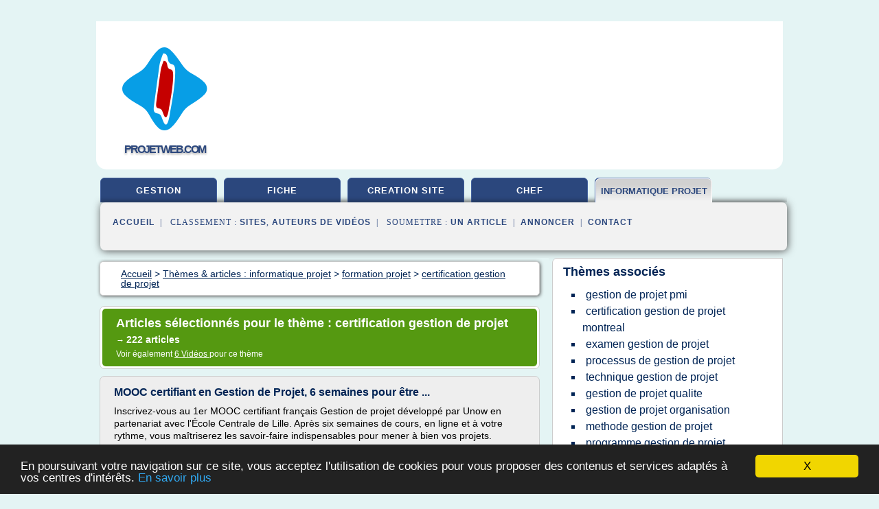

--- FILE ---
content_type: text/html; charset=UTF-8
request_url: https://www.projetweb.com/pw/c,k/bloglist/certification+gestion+de+projet,1
body_size: 95978
content:
<html><head><title>certification gestion de projet :
              MOOC certifiant en Gestion de Projet, 6 semaines pour &#xEA;tre ...
                (article) 
              </title><meta http-equiv="content-type" content="text/html; charset=utf-8"/><meta name="description" content="Sites sur certification gestion de projet: ; "/><meta name="keywords" content="informatique projet, certification gestion de projet, vid&#xE9;os, article, videos, articles, video, vid&#xE9;o"/><meta content="General" name="rating"/><link href="/taggup/css/style,v2.css" rel="stylesheet" type="text/css"/><link href="/taggup/css/fluid_grid.css" rel="stylesheet" type="text/css"/><link href="/taggup/css/glow-tabs/tabs.css" rel="stylesheet" type="text/css"/><script type="text/javascript" src="/taggup//js/taggup.js"><!--NOT EMPTY--></script><script src="/taggup/domains/common/jquery/js/jquery-1.7.1.min.js"><!--NOT EMPTY--></script><script src="/taggup/domains/common/jquery/js/jquery-ui-1.8.17.custom.min.js"><!--NOT EMPTY--></script><link href="/taggup/domains/common/jquery/css/ui-lightness/jquery-ui-1.8.17.custom.css" media="all" type="text/css" rel="stylesheet"/><script type="text/javascript" src="/taggup/domains/common/windows_js_1.3/javascripts/prototype.js"><!--NOT EMPTY--></script><script type="text/javascript" src="/taggup/domains/common/windows_js_1.3/javascripts/window.js"><!--NOT EMPTY--></script><script type="text/javascript" src="/taggup/domains/common/windows_js_1.3/javascripts/effects.js"><!--NOT EMPTY--></script><script type="text/javascript" src="/taggup/domains/common/windows_js_1.3/javascripts/window_ext.js"><!--NOT EMPTY--></script><link href="/taggup/domains/common/windows_js_1.3/themes/default.css" rel="stylesheet" type="text/css"/><script type="text/javascript">var switchTo5x=true;</script>
<script type="text/javascript" src="https://w.sharethis.com/button/buttons.js"></script>
<script type="text/javascript" src="https://s.sharethis.com/loader.js"></script>

<script type="text/javascript">

   jQuery.noConflict();

   jQuery(document).ready(function(){
     jQuery("a.ext").click(function(){ 
        var url = this.href;

        jQuery.ajax({
        async: false,
        type: "GET",
        url: "/logger", 
        data: {
                sid: Math.random(), 
                clicked: url,
		source: window.location.href
        },
        contentType: "application/x-www-form-urlencoded; charset=UTF-8",
        cache: false
        });
        return true; 
    });
  });

  </script><meta name="viewport" content="width=device-width, initial-scale=1"/><script async="" src="//pagead2.googlesyndication.com/pagead/js/adsbygoogle.js"><!--NOT EMPTY--></script><script>
	  (adsbygoogle = window.adsbygoogle || []).push({
	    google_ad_client: "ca-pub-0960210551554417",
	    enable_page_level_ads: true
	  });
	</script></head><body id="top"><script type="text/javascript">
  window.google_analytics_uacct = "UA-1031560-1"
</script>
<center><div id="fixed_header"><div id="fixed_header_logo"><a href="/"><img border="0" src="/logo.png"/></a></div><div id="fixed_header_menu" style="padding-right: 30px"><a onclick="Element.show('navigation_menu'); Element.hide('show_menu');Element.show('hide_menu');" id="show_menu" style="cursor: pointer">Menu</a><a onclick="Element.hide('navigation_menu'); Element.hide('hide_menu');Element.show('show_menu');" id="hide_menu" style="cursor: pointer">Fermer Menu</a></div></div><script type="text/javascript">
    Element.hide('hide_menu');
  </script><div id="fixed_header_mobile"><div id="fixed_header_logo"><a href="/"><img border="0" src="/logo.png"/></a></div><div id="fixed_header_menu" style="padding-right: 30px"><a onclick="Element.show('navigation_menu'); Element.hide('show_mobile_menu');Element.show('hide_mobile_menu');" id="show_mobile_menu" style="cursor: pointer">Menu</a><a onclick="Element.hide('navigation_menu'); Element.hide('hide_mobile_menu');Element.show('show_mobile_menu');" id="hide_mobile_menu" style="cursor: pointer">Fermer Menu</a></div></div><script type="text/javascript">
    Element.hide('hide_mobile_menu');
  </script><script type="text/javascript"><!--
     if(jQuery(window).outerWidth() > 768){
       jQuery("#fixed_header").hide();
     }

     jQuery(window).resize(function () {
        jQuery("#navigation_menu").hide();
        jQuery("#hide_mobile_menu").hide();
        jQuery("#show_mobile_menu").show();
        jQuery("#hide_menu").hide();
        jQuery("#show_menu").show();
        if (jQuery(this).scrollTop() > 80) {
           jQuery("#fixed_header").show();
        } else {
           jQuery("#fixed_header").hide();
        }
     });


     jQuery(window).scroll(function () { 
	jQuery("#navigation_menu").hide();
	jQuery("#hide_mobile_menu").hide();
	jQuery("#show_mobile_menu").show();
	jQuery("#hide_menu").hide();
	jQuery("#show_menu").show();

	if (jQuery(this).scrollTop() > 80) {
           jQuery("#fixed_header").show();
	} else {
	   jQuery("#fixed_header").hide();
	}
     });

      --></script><div id="container"><!--header-top--><div class="logo_container"><table cellspacing="0" cellpadding="10" border="0"><tr><td align="center">      <a href="/">
        <img border="0" src="/logo.png"/>
      </a>
      <div class="logo"><a>projetweb.com</a></div>

</td><td><div class="header_banner_ad"><script async src="//pagead2.googlesyndication.com/pagead/js/adsbygoogle.js"></script>
<!-- responsive-text-display -->
<ins class="adsbygoogle"
     style="display:block"
     data-ad-client="ca-pub-0960210551554417"
     data-ad-slot="9996705600"
     data-ad-format="auto"
     data-full-width-responsive="true"></ins>
<script>
(adsbygoogle = window.adsbygoogle || []).push({});
</script>

</div></td></tr></table></div><div id="navigation_menu"><ul><li><a href="/index.html">Accueil</a></li><li><a href="/index.html"> Gestion De Projet</a></li><li><a href="/pw/2/fiche+projet+informatique.html"> Fiche Projet Informatique</a></li><li><a href="/pw/3/creation+site+web.html"> Creation Site Web</a></li><li><a href="/pw/4/chef+projet+web.html"> Chef Projet Web</a></li><li><a href="/pw/5/informatique+projet.html" id="current" class="selected"> Informatique Projet</a></li><li><a href="/pw/top/blogs/0">Classement de Sites</a></li><li><a href="/pw/top/producers/0">Classement Auteurs de Vid&#xE9;os</a></li><li><a rel="nofollow" href="/submit.php">
        Soumettre 
      un article</a></li><li><a rel="nofollow" href="/advertise.php">Annoncer</a></li><li><a rel="nofollow" href="/contact.php">Contact</a></li></ul></div><script type="text/javascript">
             Element.hide('navigation_menu');
           </script><div id="header"><ul id="navigation"><li><a href="/index.html">gestion</a></li><li><a href="/pw/2/fiche+projet+informatique.html">fiche</a></li><li><a href="/pw/3/creation+site+web.html">creation site</a></li><li><a href="/pw/4/chef+projet+web.html">chef</a></li><li id="current" class="selected"><a href="/pw/5/informatique+projet.html" style="letter-spacing: 0px;">informatique projet</a></li><li class="shadow"/></ul><div id="subnavigation"><span>&#xA0;&#xA0;</span><a href="/index.html">Accueil</a><span>&#xA0;&#xA0;|&#xA0;&#xA0; 
        Classement :
      </span><a href="/pw/top/blogs/0">Sites</a><span>, </span><a href="/pw/top/producers/0">Auteurs de Vid&#xE9;os</a><span>&#xA0;&#xA0;|&#xA0;&#xA0; 
        Soumettre :
      </span><a rel="nofollow" href="/submit.php">un article</a><span>&#xA0;&#xA0;|&#xA0;&#xA0;</span><a rel="nofollow" href="/advertise.php">Annoncer</a><span>&#xA0;&#xA0;|&#xA0;&#xA0;</span><a rel="nofollow" href="/contact.php">Contact</a><div id="header_ad"><script type="text/javascript"><!--
        google_ad_client = "pub-0960210551554417";
        /* 728x15, created 3/31/11 */
        google_ad_slot = "0839699374";
        google_ad_width = 728;
        google_ad_height = 15;
        //-->
        </script>
        <script type="text/javascript"
        src="http://pagead2.googlesyndication.com/pagead/show_ads.js">
          <!--NOT EMPTY-->
        </script>
</div></div></div><div id="content"><div id="path"><ol vocab="http://schema.org/" typeof="BreadcrumbList" id="path_BreadcrumbList"><li property="itemListElement" typeof="ListItem"><a property="item" typeof="WebPage" href="/index.html"><span property="name">Accueil</span></a><meta property="position" content="1"/></li><li><span> &gt; </span></li><li property="itemListElement" typeof="ListItem"><a class="selected" property="item" typeof="WebPage" href="/pw/5/informatique+projet.html"><span property="name">Th&#xE8;mes &amp; articles :
                            informatique projet</span></a><meta property="position" content="2"/></li><li><span> &gt; </span></li><li property="itemListElement" typeof="ListItem"><a href="/pw/c,k/bloglist/formation+projet,0" typeof="WebPage" property="item"><span property="name">formation projet</span></a><meta property="position" content="3"/></li><li><span> &gt; </span></li><li property="itemListElement" typeof="ListItem"><a href="/pw/c,k/bloglist/certification+gestion+de+projet,0" typeof="WebPage" property="item"><span property="name">certification gestion de projet</span></a><meta property="position" content="4"/></li></ol></div><div id="main_content"><div class="pagination"><div class="pagination_inner"><p class="hilite">
        Articles s&#xE9;lectionn&#xE9;s pour le th&#xE8;me : 
      certification gestion de projet</p><p> 
		      &#x2192; <span class="bold">222
        articles 
      </span></p><p>
         Voir &#xE9;galement
      <a href="/pw/c,k/videolist/certification+gestion+de+projet,0">6 
        Vid&#xE9;os
      </a>
        pour ce th&#xE8;me
      </p></div></div><div id="itemList"><div class="evenItem"><h1>MOOC certifiant en Gestion de Projet, 6 semaines pour &#xEA;tre ...</h1><p>Inscrivez-vous au 1er MOOC certifiant fran&#xE7;ais Gestion de projet d&#xE9;velopp&#xE9; par Unow en partenariat avec l'&#xC9;cole Centrale de Lille. Apr&#xE8;s six semaines de cours, en ligne et &#xE0; votre rythme, vous ma&#xEE;triserez les savoir-faire indispensables pour mener &#xE0; bien vos projets. D&#xE9;marrage le 6 mars. Inscriptions ouvertes.</p><p>La gestion de projet, de la th&#xE9;orie &#xE0; la pratique</p><p>Gratuit, interactif et...<read_more/></p><p><a target="_blank" href="/pw/blog/unclassified/0#http://www.activassistante.com/carrieres-emploi/formation/mooc-certifiant-en-gestion-de-projet-6-semaines-pour-etre-au-top/" class="ext" rel="nofollow">
        Lire la suite
      <img class="icon" border="0" src="/taggup/domains/common/ext_arrow.png"/></a></p><p><br/><span class="property">
        Site :
      </span>http://www.activassistante.com</p><div class="tag_ad">

<style type="text/css">
@media (min-width: 769px) {
div.tag_ad_1_desktop {  }
div.tag_ad_1_mobile { display: none }
}

@media (max-width: 768px) {
div.tag_ad_1_mobile {  }
div.tag_ad_1_desktop { display: none }
}

</style>

<div class="tag_ad_1_desktop">

<script type="text/javascript"><!--
        google_ad_client = "pub-0960210551554417";
        /* 468x15, created 3/31/11 */
        google_ad_slot = "8030561878";
        google_ad_width = 468;
        google_ad_height = 15;
        //-->
        </script>
        <script type="text/javascript"
        src="http://pagead2.googlesyndication.com/pagead/show_ads.js">
          <!--NOT EMPTY-->
        </script>

</div>


<div class="tag_ad_1_mobile">

<script async src="//pagead2.googlesyndication.com/pagead/js/adsbygoogle.js"></script>
<!-- responsive-text-display -->
<ins class="adsbygoogle"
     style="display:block"
     data-ad-client="ca-pub-0960210551554417"
     data-ad-slot="9996705600"
     data-ad-format="auto"></ins>
<script>
(adsbygoogle = window.adsbygoogle || []).push({});
</script>

</div>
</div></div><div class="oddItem"><h2>RESPONSABLE GESTION DE PROJETS- STAGE CANADA REF CA20 ...</h2><p>Entreprise prestigieuse dans le domaine du design recherche un &#xE9;tudiant pour un stage.</p><p>Vous &#xEA;tre autonome, polyvalent et organis&#xE9;.</p><p>Vous poss&#xE9;dez un esprit analytique et un int&#xE9;r&#xEA;t pour le design</p><p>Vous excellez en r&#xE9;solution de probl&#xE8;mes</p><p>Vous communiquez ais&#xE9;ment et aimer travailler en &#xE9;troite collaboration avec une &#xE9;quipe</p><p>Vous avez une bonne connaissance du milieu administratif.</p><p>Notre...<read_more/></p><p><a target="_blank" href="/pw/blog/unclassified/0#http://www.helpstage.com/Stage/2647/responsable-gestion-de-projets-stage-canada-ref-ca20-at-helpstage/" class="ext" rel="nofollow">
        Lire la suite
      <img class="icon" border="0" src="/taggup/domains/common/ext_arrow.png"/></a></p><p><br/><span class="property">
        Site :
      </span>http://www.helpstage.com</p><p><span class="property">
        Th&#xE8;mes li&#xE9;s 
      : </span><a href="/pw/c,k/bloglist/logiciel+de+gestion+et+suivi+de+projet,0" style="font-size: &#10;      18px&#10;    ;">logiciel de gestion et suivi de projet</a> /
         <a href="/pw/c,k/bloglist/logiciel+de+gestion+de+projet+internet,0" style="font-size: &#10;      14px&#10;    ;">logiciel de gestion de projet internet</a> /
         <a href="/pw/c,k/bloglist/logiciel+gestion+de+projet+informatique,0" style="font-size: &#10;      18px&#10;    ;">logiciel gestion de projet informatique</a> /
         <a href="/pw/c,k/bloglist/stage+en+gestion+de+projet+canada,0" style="font-size: &#10;      12px&#10;    ;">stage en gestion de projet canada</a> /
         <a href="/pw/c,k/bloglist/logiciel+gestion+de+projet+marketing,0" style="font-size: &#10;      14px&#10;    ;">logiciel gestion de projet marketing</a></p><div class="tag_ad">

<style type="text/css">
@media (min-width: 769px) {
div.tag_ad_2_desktop {  }
div.tag_ad_2_mobile { display: none }
}

@media (max-width: 768px) {
div.tag_ad_2_mobile {  }
div.tag_ad_2_desktop { display: none }
}

</style>

<div class="tag_ad_2_desktop">

<script type="text/javascript"><!--
        google_ad_client = "pub-0960210551554417";
        /* 468x15, created 3/31/11 */
        google_ad_slot = "8030561878";
        google_ad_width = 468;
        google_ad_height = 15;
        //-->
        </script>
        <script type="text/javascript"
        src="http://pagead2.googlesyndication.com/pagead/show_ads.js">
          <!--NOT EMPTY-->
        </script>

</div>


<div class="tag_ad_2_mobile">

<script async src="//pagead2.googlesyndication.com/pagead/js/adsbygoogle.js"></script>
<!-- responsive-text-display -->
<ins class="adsbygoogle"
     style="display:block"
     data-ad-client="ca-pub-0960210551554417"
     data-ad-slot="9996705600"
     data-ad-format="auto"></ins>
<script>
(adsbygoogle = window.adsbygoogle || []).push({});
</script>

</div>
</div></div><div class="evenItem"><h2>Cours de gestion de projet : exercices et outils</h2><p>cours de gestion de projet et exercices corrig&#xE9;s une petit introduction sur le projet et son management la decompositiion ;le m&#xE9;tier de chef et ses comp&#xE9;tences cl&#xE9;fs;diagramme de GANTT</p><p>resaux de PERT(program evaluation and review technique)</p><p>Fiche r&#xE9;dig&#xE9;e par</p><p>Contenu de ce document de Gestion &gt; Finance</p><p>Plan :</p><p>qu\'est-ce qu\'un projet?</p><p>qu\'est-ce que le management de proget?</p><p>resaux PERT...<read_more/></p><p><a target="_blank" href="/pw/blog/www.doc-etudiant.fr/0#https://www.doc-etudiant.fr/Gestion/Finance/Cours-Cours-de-gestion-de-projet-exercices-et-outils-51597.html" class="ext" rel="nofollow">
        Lire la suite
      <img class="icon" border="0" src="/taggup/domains/common/ext_arrow.png"/></a></p><p><br/><span class="property">
        Site :
      </span><a href="/pw/blog/www.doc-etudiant.fr/0">doc-etudiant.fr</a></p><p><span class="property">
        Th&#xE8;mes li&#xE9;s 
      : </span><a href="/pw/c,k/bloglist/introduction+a+la+gestion+de+projet+cours,0" style="font-size: &#10;      14px&#10;    ;">introduction a la gestion de projet cours</a> /
         <a href="/pw/c,k/bloglist/support+de+cours+gestion+des+projet,0" style="font-size: &#10;      14px&#10;    ;">support de cours gestion des projet</a> /
         <a href="/pw/c,k/bloglist/cours+pert+gestion+de+projet,0" style="font-size: &#10;      14px&#10;    ;">cours pert gestion de projet</a> /
         <a href="/pw/c,k/bloglist/cours+de+gestion+de+projet+en+ligne,0" style="font-size: &#10;      16px&#10;    ;">cours de gestion de projet en ligne</a> /
         <a href="/pw/c,k/bloglist/cours+gestion+de+projet,0" style="font-size: &#10;      18px&#10;    ;">cours gestion de projet</a></p><div class="tag_ad">
<script async src="//pagead2.googlesyndication.com/pagead/js/adsbygoogle.js"></script>
<!-- responsive-text-display -->
<ins class="adsbygoogle"
     style="display:block"
     data-ad-client="ca-pub-0960210551554417"
     data-ad-slot="9996705600"
     data-ad-format="auto"></ins>
<script>
(adsbygoogle = window.adsbygoogle || []).push({});
</script>

</div></div><div class="oddItem"><h2>Le R&#xE9;pertoire National des Certifications Professionnelles ...</h2><p>200n Conception de produits (sans autre indication); design industriel</p><p>Formacode(s)&#xA0;:&#xA0;</p><p>R&#xE9;sum&#xE9; du r&#xE9;f&#xE9;rentiel d'emploi ou &#xE9;l&#xE9;ments de comp&#xE9;tence       acquis</p><p>Le Technicien sup&#xE9;rieur en conception assist&#xE9;e par ordinateur participe &#xE0; l'analyse des besoins fonctionnels et &#xE0; l'&#xE9;laboration du cahier des charges, et consigne les besoins du client (analyse fonctionnelle). Il peut aussi...<read_more/></p><p><a target="_blank" href="/pw/blog/www.rncp.cncp.gouv.fr/0#http://www.rncp.cncp.gouv.fr/grand-public/visualisationFiche?format=fr&amp;fiche=7418" class="ext" rel="nofollow">
        Lire la suite
      <img class="icon" border="0" src="/taggup/domains/common/ext_arrow.png"/></a></p><p><br/><span class="property">
        Site :
      </span><a href="/pw/blog/www.rncp.cncp.gouv.fr/0">http://www.rncp.cncp.gouv.fr</a></p></div><div class="evenItem"><h2>Formation R&#xE9;ussir la conduite de projet - CSP</h2><p>Elle a exerc&#xE9; plusieurs ann&#xE9;es des fonctions de chef de projet et de consultante en qualit&#xE9;.</p><p>Aurore JUNG</p><p>&gt; En savoir +</p><p>Coach certifi&#xE9;e senior et mentor en management de projet (certifi&#xE9;e PMP&#xAE;)</p><p>Apr&#xE8;s avoir &#xE9;t&#xE9; elle-m&#xEA;me chef de projet pendant plus de 12 ans, en France et &#xE0; l'international, Aurore intervient depuis 2007 aupr&#xE8;s des p</p><p>Les + de la formation</p><p>Ateliers pratiques avec le...<read_more/></p><p><a target="_blank" href="/pw/blog/www.csp.fr/0#https://www.csp.fr/formation-management-de-projet/manager-un-projet/reussir-la-conduite-de-projet" class="ext" rel="nofollow">
        Lire la suite
      <img class="icon" border="0" src="/taggup/domains/common/ext_arrow.png"/></a></p><p><br/><span class="property">
        Site :
      </span><a href="/pw/blog/www.csp.fr/0">csp.fr</a></p></div><div class="oddItem"><h2>Emploi | Gestionnaire de projets | Montr&#xE9;al, Qu&#xE9;bec | Procom</h2><p>Description</p><p>Gestionnaire de projets</p><p>Dans le cadre de ses ententes avec ses diff&#xE9;rents clients, Procom est actuellement &#xE0; la recherche d'un Gestionnaire de projets pour une entreprise dans le domaine bancaire. Notre client est situ&#xE9; &#xE0; Montr&#xE9;al.</p><p>Description des t&#xE2;ches et responsabilit&#xE9;s - Gestionnaire de projets</p><p>Responsabilit&#xE9;s principales:</p><p>Notre client est l'un des plus importants...<read_more/></p><p><a target="_blank" href="/pw/blog/www.jobillico.com/0#https://www.jobillico.com/fr/offre-d-emploi/procom.pXqcBm/gestionnaire-de-projets/1576735" class="ext" rel="nofollow">
        Lire la suite
      <img class="icon" border="0" src="/taggup/domains/common/ext_arrow.png"/></a></p><p><br/><span class="property">
        Site :
      </span><a href="/pw/blog/www.jobillico.com/0">jobillico.com</a></p><p><span class="property">
        Th&#xE8;mes li&#xE9;s 
      : </span><a href="/pw/c,k/bloglist/formation+gestion+projet+methode+agile,0" style="font-size: &#10;      14px&#10;    ;">formation gestion projet methode agile</a> /
         <a href="/pw/c,k/bloglist/gestion+de+cycle+de+projet+de+developpement,0" style="font-size: &#10;      16px&#10;    ;">gestion de cycle de projet de developpement</a> /
         <a href="/pw/c,k/bloglist/conseil+en+gestion+de+projet,0" style="font-size: &#10;      18px&#10;    ;">conseil en gestion de projet</a> /
         <a href="/pw/c,k/bloglist/formation+gestion+projet+agile,0" style="font-size: &#10;      14px&#10;    ;">formation gestion projet agile</a> /
         <a href="/pw/c,k/bloglist/gestion+des+risques+projet+de+developpement,0" style="font-size: &#10;      18px&#10;    ;">gestion des risques projet de developpement</a></p></div><div class="evenItem"><h2>T&#xE9;l&#xE8;chargement PRINCE2, MSP, MoP, P3O, ITIL &amp; AGILE</h2><p>Vous trouverez dans cette section des documents int&#xE9;ressants concernant&#xA0; PRINCE2 , MSP , P3O , MoP , ITIL , Agile Project Management &#xA0;et les autres&#xA0;Bonnes Pratiques en Management &#xE0; t&#xE9;l&#xE9;charger gratuitement.</p><p>Il vous suffit simplement de cliquer sur le document de votre choix, de compl&#xE9;ter le formulaire de renseignement et le t&#xE9;l&#xE9;chargement commencera.</p><p>Vous ne devrez compl&#xE9;ter ce...<read_more/></p><p><a target="_blank" href="/pw/blog/www.qrpinternational.fr/0#http://www.qrpinternational.fr/index/download" class="ext" rel="nofollow">
        Lire la suite
      <img class="icon" border="0" src="/taggup/domains/common/ext_arrow.png"/></a></p><p><br/><span class="property">
        Site :
      </span><a href="/pw/blog/www.qrpinternational.fr/0">qrpinternational.fr</a></p><p><span class="property">
        Th&#xE8;mes li&#xE9;s 
      : </span><a href="/pw/c,k/bloglist/formation+gestion+projet+methode+agile,0" style="font-size: &#10;      14px&#10;    ;">formation gestion projet methode agile</a> /
         <a href="/pw/c,k/bloglist/gestion+projet+conduite+management+methode+solution,0" style="font-size: &#10;      14px&#10;    ;">gestion projet conduite management methode solution</a> /
         <a href="/pw/c,k/bloglist/competences+d+un+chef+de+projet,0" style="font-size: &#10;      18px&#10;    ;">competences d un chef de projet</a> /
         <a href="/pw/c,k/bloglist/qualites+d+un+chef+de+projet,0" style="font-size: &#10;      18px&#10;    ;">qualites d un chef de projet</a> /
         <a href="/pw/c,k/bloglist/methode+gestion+de+projet,0" style="font-size: &#10;      18px&#10;    ;">methode gestion de projet</a></p></div><div class="oddItem"><h2>Certification de formation gestion de projet - cegefos.com</h2><p>La gestion de projet</p><p>&#xCA;tre Chef de Projet requiert avant tout une parfaite ma&#xEE;trise de l'organisation.</p><p>Poss&#xE9;der les connaissances des outils incontournables sur l'ensemble des composants d'un...<read_more/></p><p><a target="_blank" href="/pw/blog/www.cegefos.com/0#http://www.cegefos.com/gestion-projet" class="ext" rel="nofollow">
        Lire la suite
      <img class="icon" border="0" src="/taggup/domains/common/ext_arrow.png"/></a></p><p><span class="property">Date: </span>2018-03-18 13:21:47<br/><span class="property">
        Site :
      </span><a href="/pw/blog/www.cegefos.com/0">http://www.cegefos.com</a></p><p><span class="property">
        Th&#xE8;mes li&#xE9;s 
      : </span><a href="/pw/c,k/bloglist/qualites+d+un+chef+de+projet,0" style="font-size: &#10;      18px&#10;    ;">qualites d un chef de projet</a> /
         <a href="/pw/c,k/bloglist/certification+gestion+de+projet,0" class="selected" style="font-size: &#10;      16px&#10;    ;">certification gestion de projet</a> /
         <a href="/pw/c,k/bloglist/formation+gestion+projet,0" style="font-size: &#10;      18px&#10;    ;">formation gestion projet</a> /
         <a href="/pw/c,k/bloglist/competences+d+un+chef+de+projet,0" style="font-size: &#10;      18px&#10;    ;">competences d un chef de projet</a> /
         <a href="/pw/c,k/bloglist/outil+planification+gestion+de+projet,0" style="font-size: &#10;      18px&#10;    ;">outil planification gestion de projet</a></p></div><div class="evenItem"><h2>Formation Chef de projet Nantes - MaFormationOuest</h2><p>Formation Chef de projet Nantes</p><p>&#xA0;</p><p>1740 EUR</p><p>Demandeur d'emploi, Salari&#xE9; en poste</p><p>...Conna&#xEE;tre les notions n&#xE9;cessaires &#xE0; la gestion d'un projet .Net...Pr&#xE9;requis : Notions de gestion de projets...Publics : Chefs de projet, MOA, D&#xE9;veloppeurs...</p><p>Demandeur d'emploi, Salari&#xE9; en poste</p><p>...Apprendre &#xE0; g&#xE9;rer un projet de cr&#xE9;ation de sites web...</p><p>Demandeur d'emploi, Salari&#xE9; en poste</p><p>...Apprendre &#xE0; g&#xE9;rer un projet de cr&#xE9;ation de sites web...</p><p>1740 EUR</p><p>Demandeur d'emploi, Salari&#xE9; en poste</p><p>...Conna&#xEE;tre les notions n&#xE9;cessaires &#xE0;...<read_more/></p><p><a target="_blank" href="/pw/blog/unclassified/0#http://www.maformation-ouest.fr/professionnelle/chef-de-projet/nantes" class="ext" rel="nofollow">
        Lire la suite
      <img class="icon" border="0" src="/taggup/domains/common/ext_arrow.png"/></a></p><p><br/><span class="property">
        Site :
      </span>http://www.maformation-ouest.fr</p><p><span class="property">
        Th&#xE8;mes li&#xE9;s 
      : </span><a href="/pw/c,k/bloglist/gestion+d+un+projet+web,0" style="font-size: &#10;      18px&#10;    ;">gestion d un projet web</a> /
         <a href="/pw/c,k/bloglist/gestion+d+un+projet+informatique,0" style="font-size: &#10;      18px&#10;    ;">gestion d un projet informatique</a> /
         <a href="/pw/c,k/bloglist/formation+chef+de+projet+web+nantes,0" style="font-size: &#10;      12px&#10;    ;">formation chef de projet web nantes</a> /
         <a href="/pw/c,k/bloglist/emploi+chef+de+projet+informatique+nantes,0" style="font-size: &#10;      12px&#10;    ;">emploi chef de projet informatique nantes</a> /
         <a href="/pw/c,k/bloglist/emploi+chef+de+projet+nantes,0" style="font-size: &#10;      12px&#10;    ;">emploi chef de projet nantes</a></p></div><div class="oddItem"><h2>projet.cefco.ch - Formations en gestion de projet &#x2013; PMI ...</h2><p>Chef de projet avec coaching aux certifications PMI/IPMA</p><p>Finalit&#xE9; du cours</p><p>Pratiquez le management de projet, ma&#xEE;trisez les outils informatiques pour la gestion de projet et les techniques de pr&#xE9;sentation de projet.&#xA0;</p><p>Orientation &amp; conseil</p><p>0848 413 413</p><p>Vous d&#xE9;sirez faire le point sur votre projet de formation ?...<read_more/></p><p><a target="_blank" href="/pw/blog/projet.cefco.ch/0#https://projet.cefco.ch/" class="ext" rel="nofollow">
        Lire la suite
      <img class="icon" border="0" src="/taggup/domains/common/ext_arrow.png"/></a></p><p><br/><span class="property">
        Site :
      </span><a href="/pw/blog/projet.cefco.ch/0">https://projet.cefco.ch</a></p><p><span class="property">
        Th&#xE8;mes li&#xE9;s 
      : </span><a href="/pw/c,k/bloglist/formation+gestion+projet+pmi,0" style="font-size: &#10;      14px&#10;    ;">formation gestion projet pmi</a> /
         <a href="/pw/c,k/bloglist/gestion+projet+informatique+formation,0" style="font-size: &#10;      18px&#10;    ;">gestion projet informatique formation</a> /
         <a href="/pw/c,k/bloglist/certification+en+management+de+projet+du+pmi,0" style="font-size: &#10;      14px&#10;    ;">certification en management de projet du pmi</a> /
         <a href="/pw/c,k/bloglist/formation+management+et+gestion+de+projet,0" style="font-size: &#10;      18px&#10;    ;">formation management et gestion de projet</a> /
         <a href="/pw/c,k/bloglist/chef+de+projet+informatique+gestion,0" style="font-size: &#10;      18px&#10;    ;">chef de projet informatique gestion</a></p></div><div class="evenItem"><h2>UNOPS Jobs | Vacancy - Chef de projet</h2><p>Background Information - Job-specific</p><p>Dans le cadre des efforts pour la promotion de la d&#xE9;mocratie participativ...</p><p>Dans le cadre des efforts pour la promotion de la d&#xE9;mocratie participative, la Commission Europ&#xE9;enne a d&#xE9;velopp&#xE9; un programme d'appui &#xE0; la soci&#xE9;t&#xE9; civile qui doit permettre de capitaliser sur l'exp&#xE9;rience acquise depuis plusieurs ann&#xE9;es par l'Union europ&#xE9;enne au Maroc et...<read_more/></p><p><a target="_blank" href="/pw/blog/jobs.unops.org/0#https://jobs.unops.org/Pages/ViewVacancy/VADetails.aspx?id=13397" class="ext" rel="nofollow">
        Lire la suite
      <img class="icon" border="0" src="/taggup/domains/common/ext_arrow.png"/></a></p><p><br/><span class="property">
        Site :
      </span><a href="/pw/blog/jobs.unops.org/0">https://jobs.unops.org</a></p></div><div class="oddItem"><h2>book :: pdf :: ebook :: free: Gestion de projet - Vers les ...</h2><p>Gestion de projet - Vers les m&#xE9;thodes agiles  [PDF]</p><p>&#xA0; &#xA0; &#xA0; &#xA0; &#xA0; &#xA0; &#xA0; &#xA0; &#xA0; &#xA0; &#xA0; &#xA0; &#xA0; &#xA0; &#xA0; &#xA0; &#xA0; &#xA0; &#xA0;Gestion de projet - Vers les m&#xE9;thodes agiles [PDF]</p><p>&#xA0; &#xA0; &#xA0; &#xA0; &#xA0; &#xA0; &#xA0; &#xA0; &#xA0; &#xA0; &#xA0; &#xA0; &#xA0; &#xA0; &#xA0; &#xA0; &#xA0; &#xA0; &#xA0; &#xA0; &#xA0; &#xA0; &#xA0; &#xA0; &#xA0; &#xA0; &#xA0; &#xA0; &#xA0; &#xA0; &#xA0; &#xA0; &#xA0; &#xA0; &#xA0; T&#xE9;l&#xE9;charger : ici ;</p><p>V&#xE9;ronique Messager Rota Pr&#xE9;face de Jean Tabaka Gestion de projet Vers les m&#xE9;thodes agiles  a r c h i t e c t...<read_more/></p><p><a target="_blank" href="/pw/blog/unclassified/0#http://boooks1.blogspot.com/2013/04/gestion-de-projet-vers-les-methodes.html" class="ext" rel="nofollow">
        Lire la suite
      <img class="icon" border="0" src="/taggup/domains/common/ext_arrow.png"/></a></p><p><span class="property">Date: </span>2018-03-06 08:13:21<br/><span class="property">
        Site :
      </span>http://boooks1.blogspot.com</p></div><div class="evenItem"><h2>Formation PMP, Management de Projets certifi&#xE9; PMI LAUSANNE ...</h2><p>Formation PMP, Management de Projets certifi&#xE9; PMI LAUSANNE</p><p>&#xA0;&#xA0;&#xA0;&#xA0;&#xA0;&#xA0;&#xA0;&#xA0;&#xA0;&#xA0;&#xA0;&#xA0;&#xA0;&#xA0;</p><p>Formation PMP, Management de Projets certifi&#xE9; PMI</p><p>Description</p><p>&#xA0;Avec plus de&#xA0;240 000 membres&#xA0;dans plus de&#xA0;160 pays, PMI est la plus repr&#xE9;sentative des associations de gestionnaires de projets. PMI&#xA0;propose depuis 1969 des m&#xE9;thodes de gestion pour le&#xA0;management de projets&#xA0;et&#xA0;&#xE9;dite des standards...<read_more/></p><p><a target="_blank" href="/pw/blog/www.formation-continue.ch/0#http://www.formation-continue.ch/alisearch/LAUSANNE/egilia/1/148/1" class="ext" rel="nofollow">
        Lire la suite
      <img class="icon" border="0" src="/taggup/domains/common/ext_arrow.png"/></a></p><p><br/><span class="property">
        Site :
      </span><a href="/pw/blog/www.formation-continue.ch/0">http://www.formation-continue.ch</a></p></div><div class="oddItem"><h2>Emploi | Charg&#xE9; de projet | Sherbrooke, Qu&#xE9;bec | BRP</h2><p>LA VIE CHEZ BRP</p><p>&#xA0;</p><p>Chez BRP, nous entretenons avec nos clients un lien profond qui d&#xE9;coule d'une passion partag&#xE9;e pour l'exp&#xE9;rience de conduite ultime. Nos &#xE9;quipes ont des comp&#xE9;tences uniques pour d&#xE9;velopper des produits et services avant-gardistes qui transportent les gens dans tous les sens du terme.</p><p>Distribu&#xE9;e dans 107 pays, notre gamme de marques et de produits comprend les motoneiges...<read_more/></p><p><a target="_blank" href="/pw/blog/www.jobillico.com/0#https://www.jobillico.com/fr/offre-d-emploi/brp-/charge-de-projet/1578343" class="ext" rel="nofollow">
        Lire la suite
      <img class="icon" border="0" src="/taggup/domains/common/ext_arrow.png"/></a></p><p><br/><span class="property">
        Site :
      </span><a href="/pw/blog/www.jobillico.com/0">jobillico.com</a></p><p><span class="property">
        Th&#xE8;mes li&#xE9;s 
      : </span><a href="/pw/c,k/bloglist/offres+d+emploi+gestion+de+projet+informatique,0" style="font-size: &#10;      18px&#10;    ;">offres d'emploi gestion de projet informatique</a> /
         <a href="/pw/c,k/bloglist/gestion+d+un+projet+informatique,0" style="font-size: &#10;      18px&#10;    ;">gestion d un projet informatique</a> /
         <a href="/pw/c,k/bloglist/tableau+de+bord+gestion+de+projet+informatique,0" style="font-size: &#10;      14px&#10;    ;">tableau de bord gestion de projet informatique</a> /
         <a href="/pw/c,k/bloglist/modele+tableau+de+bord+gestion+de+projet,0" style="font-size: &#10;      14px&#10;    ;">modele tableau de bord gestion de projet</a> /
         <a href="/pw/c,k/bloglist/mission+d+un+chef+de+projet+communication,0" style="font-size: &#10;      18px&#10;    ;">mission d'un chef de projet communication</a></p></div><div class="evenItem"><h2>UNOPS Jobs | Vacancy - Chef de Projet pour l ...</h2><p>Chef de Projet pour l'Infrastructure d'Irrigation</p><p>Job categories Project Management</p><p>Department/office AFR, SNOH, Senegal Hub</p><p>Duty station Niamey, Niger</p><p>Duration 1 an renouvelable</p><p>Application period 12-Jan-2017 to 03-Feb-2017</p><p>Applications to vacancies must be received before midnight Copenhagen time (CET) on the closing date of the announcement.</p><p>Background Information - UNOPS</p><p>UNOPS supports the...<read_more/></p><p><a target="_blank" href="/pw/blog/jobs.unops.org/0#https://jobs.unops.org/pages/viewvacancy/VADetails.aspx?id=11567" class="ext" rel="nofollow">
        Lire la suite
      <img class="icon" border="0" src="/taggup/domains/common/ext_arrow.png"/></a></p><p><br/><span class="property">
        Site :
      </span><a href="/pw/blog/jobs.unops.org/0">https://jobs.unops.org</a></p></div><div class="oddItem"><h2>Suivi d&#x2019;un projet : livre blanc - Project Online</h2><p>Ce livre blanc fait partie de notre collection &#xAB;&#xA0;depuis les tranch&#xE9;es&#xA0;&#xBB;. D&#xE9;crit les avantages offerts par le suivi du travail sur le projet, examine les m&#xE9;thodes de suivi et explique la diff&#xE9;rence entre le suivi du temps et de suivi de l'avancement.</p><p>Pour consulter d'autres livres blancs, voir les livres blancs &#xAB;&#xA0;Depuis les tranch&#xE9;es&#xA0;&#xBB; .</p><p>Suivi des ou consid&#xE9;rer</p><p>Il est la saison...<read_more/></p><p><a target="_blank" href="/pw/blog/support.office.com/0#https://support.office.com/fr-fr/article/Suivi-d-un-projet-livre-blanc-4d4526a9-0fc9-48ed-b2a1-a11c93f257d1" class="ext" rel="nofollow">
        Lire la suite
      <img class="icon" border="0" src="/taggup/domains/common/ext_arrow.png"/></a></p><p><br/><span class="property">
        Site :
      </span><a href="/pw/blog/support.office.com/0">https://support.office.com</a></p></div><div class="evenItem"><h2>Approches Agile et Lean en gestion de projet | ESG+ ...</h2><p>La gestion de projet est un outil puissant. L'utilisation des meilleures et des nouvelles pratiques Agiles et Lean et leur int&#xE9;gration aux pratiques standards peut assurer la bonne marche de vos projets.</p><p>Les nouvelles approches Agiles et Lean en gestion de projet sont une r&#xE9;ponse au besoin de flexibilit&#xE9; n&#xE9;cessaire pour &#xAB; g&#xE9;rer &#xBB; l'incertitude. Elles compl&#xE8;tent ainsi l'approche...<read_more/></p><p><a target="_blank" href="/pw/blog/perfectionnement.esg.uqam.ca/0#https://perfectionnement.esg.uqam.ca/formation/approches-agile-et-lean-en-gestion-de-projet/" class="ext" rel="nofollow">
        Lire la suite
      <img class="icon" border="0" src="/taggup/domains/common/ext_arrow.png"/></a></p><p><br/><span class="property">
        Site :
      </span><a href="/pw/blog/perfectionnement.esg.uqam.ca/0">https://perfectionnement.esg.uqam.ca</a></p><p><span class="property">
        Th&#xE8;mes li&#xE9;s 
      : </span><a href="/pw/c,k/bloglist/formation+gestion+projet+methode+agile,0" style="font-size: &#10;      14px&#10;    ;">formation gestion projet methode agile</a> /
         <a href="/pw/c,k/bloglist/formation+gestion+projet+agile,0" style="font-size: &#10;      14px&#10;    ;">formation gestion projet agile</a> /
         <a href="/pw/c,k/bloglist/lean+management+et+gestion+de+projet,0" style="font-size: &#10;      12px&#10;    ;">lean management et gestion de projet</a> /
         <a href="/pw/c,k/bloglist/outil+de+gestion+projet,0" style="font-size: &#10;      18px&#10;    ;">outil de gestion projet</a> /
         <a href="/pw/c,k/bloglist/processus+de+gestion+de+projet,0" style="font-size: &#10;      18px&#10;    ;">processus de gestion de projet</a></p></div><div class="oddItem"><h2>Chef de Projet Internet : LCA Performances Ltd Formation</h2><p>&#xA0;</p><p>Formation chef de        projet internet</p><p>Fond&#xE9;e sur une        exp&#xE9;rience r&#xE9;ussie, cette formation chef de projet        internet vous fournira les moyens pour conduire        efficacement votre projet internet, en disposant des        m&#xE9;thodes op&#xE9;rationnelles pour chaque &#xE9;tape. Lors de        cette formation gestion de projet internet, vous        d&#xE9;couvrirez de nombreuses grilles...<read_more/></p><p><a target="_blank" href="/pw/blog/www.lca-performances.com/0#http://www.lca-performances.com/formation.chef.de.projet.internet.htm" class="ext" rel="nofollow">
        Lire la suite
      <img class="icon" border="0" src="/taggup/domains/common/ext_arrow.png"/></a></p><p><span class="property">Date: </span>2016-12-13 09:57:21<br/><span class="property">
        Site :
      </span><a href="/pw/blog/www.lca-performances.com/0">http://www.lca-performances.com</a></p><p><span class="property">
        Th&#xE8;mes li&#xE9;s 
      : </span><a href="/pw/c,k/bloglist/chef+de+projet+internet+nantes,0" style="font-size: &#10;      12px&#10;    ;">chef de projet internet nantes</a> /
         <a href="/pw/c,k/bloglist/chef+de+projet+internet+emploi,0" style="font-size: &#10;      14px&#10;    ;">chef de projet internet emploi</a> /
         <a href="/pw/c,k/bloglist/offre+d+emploi+assistant+chef+de+projet,0" style="font-size: &#10;      16px&#10;    ;">offre d'emploi assistant chef de projet</a> /
         <a href="/pw/c,k/bloglist/offre+d+emploi+assistant+chef+de+projet+communication,0" style="font-size: &#10;      14px&#10;    ;">offre d'emploi assistant chef de projet communication</a> /
         <a href="/pw/c,k/bloglist/offre+d+emploi+assistant+chef+de+projet+marketing,0" style="font-size: &#10;      14px&#10;    ;">offre d'emploi assistant chef de projet marketing</a></p></div><div class="evenItem"><h2>Formation Gestion de Projet Web - 2 jours</h2><p>Formation Gestion de Projet Web</p><p>04</p><p>Ils ont d&#xE9;j&#xE0; suivi nos formations Web Marketing &amp; Communication Digitale10 000 professionnels</p><p>Plus de 50 formations pour s'approprier le Marketing Digital de A &#xE0; Z</p><p>Ce que nos clients disent de nous</p><p>Cliquez sur les cercles pour naviguer</p><p>4</p><p>C'est une formation compl&#xE8;te qui donne de r&#xE9;els rep&#xE8;res, des m&#xE9;thodes et des r&#xE9;flexes &#xE0; avoir pour concevoir et...<read_more/></p><p><a target="_blank" href="/pw/blog/academy.visiplus.com/0#https://academy.visiplus.com/formation-gestion-projet.php" class="ext" rel="nofollow">
        Lire la suite
      <img class="icon" border="0" src="/taggup/domains/common/ext_arrow.png"/></a></p><p><br/><span class="property">
        Site :
      </span><a href="/pw/blog/academy.visiplus.com/0">academy.visiplus.com</a></p></div><div class="oddItem"><h2>Comment faire reconna&#xEE;tre votre exp&#xE9;rience de chef de projet</h2><p>JP</p><p>J'ai re&#xE7;u un message il y a quelques jours &#xE0; propos d'&#xE9;volution de carri&#xE8;re dans la gestion de projet. Cette personne travaille dans un milieu de gestion de projets et m&#xEA;me si au d&#xE9;part, elle &#xE9;tait secr&#xE9;taire, elle intervenait d&#xE9;sormais sur des sujets plus pointus : march&#xE9; public, suivi de projet financier et fonctionnel, planification, ... Au regard de ces nouvelles comp&#xE9;tences,...<read_more/></p><p><a target="_blank" href="/pw/blog/www.anyideas.net/0#http://www.anyideas.net/2013/04/comment-reconnaitre-experience-chef-de-projet/" class="ext" rel="nofollow">
        Lire la suite
      <img class="icon" border="0" src="/taggup/domains/common/ext_arrow.png"/></a></p><p><br/><span class="property">
        Site :
      </span><a href="/pw/blog/www.anyideas.net/0">http://www.anyideas.net</a></p><p><span class="property">
        Th&#xE8;mes li&#xE9;s 
      : </span><a href="/pw/c,k/bloglist/formation+management+et+gestion+de+projet,0" style="font-size: &#10;      18px&#10;    ;">formation management et gestion de projet</a> /
         <a href="/pw/c,k/bloglist/formation+gestion+projet,0" style="font-size: &#10;      18px&#10;    ;">formation gestion projet</a> /
         <a href="/pw/c,k/bloglist/competences+d+un+chef+de+projet,0" style="font-size: &#10;      18px&#10;    ;">competences d un chef de projet</a> /
         <a href="/pw/c,k/bloglist/competences+gestion+de+projet+cv,0" style="font-size: &#10;      14px&#10;    ;">competences gestion de projet cv</a> /
         <a href="/pw/c,k/bloglist/ingenieur+gestion+de+projet+cv,0" style="font-size: &#10;      12px&#10;    ;">ingenieur gestion de projet cv</a></p></div><div class="evenItem"><h2>Recherche emplois gestion-de-projet - JobMire</h2><p>Vous cherchez un emploi &#xE0; la hauteur de vos attentes? Un environnement de travail stimulant et cr&#xE9;atif? Des d&#xE9;fis, une &#xE9;quipe dynamique et une r&#xE9;mun&#xE9;ration con...</p><p>iProspect Canada Inc.</p><p>Montr&#xE9;al, QC,</p><p>2017-01-11</p><p>Exp&#xE9;rience en gestion...<read_more/></p><p><a target="_blank" href="/pw/blog/unclassified/0#http://www.jobmire.com/offres-emploi-gestion-de-projet.html" class="ext" rel="nofollow">
        Lire la suite
      <img class="icon" border="0" src="/taggup/domains/common/ext_arrow.png"/></a></p><p><span class="property">Date: </span>2017-01-12 08:31:47<br/><span class="property">
        Site :
      </span>http://www.jobmire.com</p><p><span class="property">
        Th&#xE8;mes li&#xE9;s 
      : </span><a href="/pw/c,k/bloglist/rapport+de+gestion+projet+professionnel,0" style="font-size: &#10;      16px&#10;    ;">rapport de gestion projet professionnel</a> /
         <a href="/pw/c,k/bloglist/formation+gestion+de+cycle+de+projet,0" style="font-size: &#10;      16px&#10;    ;">formation gestion de cycle de projet</a> /
         <a href="/pw/c,k/bloglist/formation+universitaire+gestion+de+projet,0" style="font-size: &#10;      14px&#10;    ;">formation universitaire gestion de projet</a> /
         <a href="/pw/c,k/bloglist/formation+gestion+de+projet+montreal,0" style="font-size: &#10;      14px&#10;    ;">formation gestion de projet montreal</a> /
         <a href="/pw/c,k/bloglist/emploi+gestion+de+projet+montreal,0" style="font-size: &#10;      12px&#10;    ;">emploi gestion de projet montreal</a></p></div><div class="oddItem"><h2>Un Project management professional (PMP) annonc&#xE9; au Cameroun</h2><p>De plus, le Project management professional permet &#xE0; une entreprise de capitaliser ses acquis, ses connaissances et comp&#xE9;tences en termes de gestion de projet mais aussi permet &#xE0; la structure dans laquelle le d&#xE9;tenteur d'un PMP exerce de s'arrimer &#xE0; la norme internationale en terme de gestion des projets. La certification donne aussi plus d'assurance et plus de confiance &#xE0; son d&#xE9;tenteur...<read_more/></p><p><a target="_blank" href="/pw/blog/unclassified/0#https://www.lebledparle.com/actu/economie/1101427-un-project-management-professional-pmp-annonce-au-cameroun" class="ext" rel="nofollow">
        Lire la suite
      <img class="icon" border="0" src="/taggup/domains/common/ext_arrow.png"/></a></p><p><span class="property">Date: </span>2018-03-18 18:43:18<br/><span class="property">
        Site :
      </span>https://www.lebledparle.com</p><p><span class="property">
        Th&#xE8;mes li&#xE9;s 
      : </span><a href="/pw/c,k/bloglist/certification+gestion+de+projet,0" class="selected" style="font-size: &#10;      16px&#10;    ;">certification gestion de projet</a> /
         <a href="/pw/c,k/bloglist/programme+gestion+de+projet,0" style="font-size: &#10;      18px&#10;    ;">programme gestion de projet</a> /
         <a href="/pw/c,k/bloglist/gestion+de+projet+organisation,0" style="font-size: &#10;      18px&#10;    ;">gestion de projet organisation</a> /
         <a href="/pw/c,k/bloglist/gestion+de+projet+pmi,0" style="font-size: &#10;      14px&#10;    ;">gestion de projet pmi</a> /
         <a href="/pw/c,k/bloglist/management+et+gestion+projet,0" style="font-size: &#10;      18px&#10;    ;">management et gestion projet</a></p></div><div class="evenItem"><h2>Formation PMP: Certification PMI &#xE0; ... - MindTech Hub Maroc</h2><p>Le PMP&#xAE; est la certification en management de projet la plus reconnue.</p><p>A qui s'adresse cette formation</p><p>Les Managers de projets</p><p>Les candidats aux postes de Managers de projets</p><p>Toute personne (&#xE9;tudiant ou cadre d'entreprise) d&#xE9;sireuse d'apprendre le project management suivant des normes internationales</p><p>A la fin de notre formation "Project Management PMP&#xAE;", vous serez capable de :</p><p>Prouver votre...<read_more/></p><p><a target="_blank" href="/pw/blog/www.mindtechub.com/0#https://www.mindtechub.com/formation-certification-pmp.html" class="ext" rel="nofollow">
        Lire la suite
      <img class="icon" border="0" src="/taggup/domains/common/ext_arrow.png"/></a></p><p><br/><span class="property">
        Site :
      </span><a href="/pw/blog/www.mindtechub.com/0">https://www.mindtechub.com</a></p><p><span class="property">
        Th&#xE8;mes li&#xE9;s 
      : </span><a href="/pw/c,k/bloglist/certification+en+management+de+projet+du+pmi,0" style="font-size: &#10;      14px&#10;    ;">certification en management de projet du pmi</a> /
         <a href="/pw/c,k/bloglist/formation+certification+management+projet,0" style="font-size: &#10;      16px&#10;    ;">formation certification management projet</a> /
         <a href="/pw/c,k/bloglist/certification+management+de+projet+maroc,0" style="font-size: &#10;      11px&#10;    ;">certification management de projet maroc</a> /
         <a href="/pw/c,k/bloglist/certification+management+projet,0" style="font-size: &#10;      14px&#10;    ;">certification management projet</a> /
         <a href="/pw/c,k/bloglist/management+projet+ressource+humaine,0" style="font-size: &#10;      18px&#10;    ;">management projet ressource humaine</a></p></div><div class="oddItem"><h2>Gestion Projet Informatique &#x2013; Notre D&#xE9;marche Qualit&#xE9; Projet</h2><p>&gt; D&#xE9;marche qualit&#xE9; projet - Gestion de Projet Informatique&gt;</p><p>D&#xE9;marche qualit&#xE9; projet - Gestion de Projet Informatique</p><p>partager</p><p>&#xA0;</p><p>Pour accroitre la qualit&#xE9; des livrables et vous garantir des logiciels de qualit&#xE9; professionnelle exempts de bugs majeurs, Pentalog &#xE0; mis en place un syst&#xE8;me de management de la qualit&#xE9; certifi&#xE9;e ISO9001 depuis 2008 par AFNOR Certification. Toutes les&#xA0;...<read_more/></p><p><a target="_blank" href="/pw/blog/www.pentalog.fr/0#https://www.pentalog.fr/notre-demarche/demarche-qualite-projets.htm" class="ext" rel="nofollow">
        Lire la suite
      <img class="icon" border="0" src="/taggup/domains/common/ext_arrow.png"/></a></p><p><br/><span class="property">
        Site :
      </span><a href="/pw/blog/www.pentalog.fr/0">https://www.pentalog.fr</a></p></div><div class="evenItem"><h2>Gestion de projet | R3D</h2><p>English</p><p>Gestion de projet</p><p>R3D propose une gamme de services complets et compl&#xE9;mentaires en gestion de projet, de programme, de portefeuille &#xA0;ainsi qu'en gestion du changement.</p><p>La pratique en&#xA0;gestion de projet de R3D constitue d'ailleurs une assise solide de la firme-conseil sur &#xA0;laquelle se sont appuy&#xE9;es sa croissance et l'&#xE9;volution de son offre de services.</p><p>Les organisations &#xA0;r&#xE9;alisent...<read_more/></p><p><a target="_blank" href="/pw/blog/unclassified/0#http://www.r3d.com/fr/gestion-de-projet/" class="ext" rel="nofollow">
        Lire la suite
      <img class="icon" border="0" src="/taggup/domains/common/ext_arrow.png"/></a></p><p><br/><span class="property">
        Site :
      </span>http://www.r3d.com</p><p><span class="property">
        Th&#xE8;mes li&#xE9;s 
      : </span><a href="/pw/c,k/bloglist/programme+gestion+de+projet,0" style="font-size: &#10;      18px&#10;    ;">programme gestion de projet</a> /
         <a href="/pw/c,k/bloglist/formation+gestion+projet+methode+agile,0" style="font-size: &#10;      14px&#10;    ;">formation gestion projet methode agile</a> /
         <a href="/pw/c,k/bloglist/formation+gestion+projet+pmi,0" style="font-size: &#10;      14px&#10;    ;">formation gestion projet pmi</a> /
         <a href="/pw/c,k/bloglist/processus+de+gestion+de+portefeuille+projet,0" style="font-size: &#10;      14px&#10;    ;">processus de gestion de portefeuille projet</a> /
         <a href="/pw/c,k/bloglist/formation+management+et+gestion+de+projet,0" style="font-size: &#10;      18px&#10;    ;">formation management et gestion de projet</a></p></div><div class="oddItem"><h2>Cycle Cursus - Gestion de Projet Digital</h2><p>Cycle Cursus Gestion de Projet Digital</p><p>CURSUS</p><p>Gestion de Projet Digital</p><p>Vous souhaitez ma&#xEE;triser les diff&#xE9;rentes phases d'&#xE9;laboration et de r&#xE9;alisation d'un projet digital ? De la d&#xE9;finition des besoins au pilotage de la performance, en passant par l'&#xE9;tablissement du cahier des charges, la m&#xE9;thodologie de conduite de projet et de choix des prestataires, ce cursus vous donne les cl&#xE9;s pour...<read_more/></p><p><a target="_blank" href="/pw/blog/academy.visiplus.com/0#https://academy.visiplus.com/cursus-gestion-projet-digital.php" class="ext" rel="nofollow">
        Lire la suite
      <img class="icon" border="0" src="/taggup/domains/common/ext_arrow.png"/></a></p><p><br/><span class="property">
        Site :
      </span><a href="/pw/blog/academy.visiplus.com/0">academy.visiplus.com</a></p></div><div class="evenItem"><h2>Formation G&#xE9;rer un projet informatique - Orsys</h2><p>Formation G&#xE9;rer un projet informatique</p><p>Best</p><p>vid&#xE9;o</p><p>Conduire un projet de d&#xE9;veloppement d'un syst&#xE8;me d'information est une op&#xE9;ration pleine d'emb&#xFB;ches comme le montre l'analyse des difficult&#xE9;s rencontr&#xE9;es dans la pratique. Ce stage, bas&#xE9; essentiellement sur l'exp&#xE9;rience des intervenants, vous apportera tous les &#xE9;l&#xE9;ments pour ma&#xEE;triser le d&#xE9;roulement de vos projets informatiques, en...<read_more/></p><p><a target="_blank" href="/pw/blog/www.orsys.com/0#http://www.orsys.com/formation-gestion-de-projets-informatiques-niveau-1.asp" class="ext" rel="nofollow">
        Lire la suite
      <img class="icon" border="0" src="/taggup/domains/common/ext_arrow.png"/></a></p><p><br/><span class="property">
        Site :
      </span><a href="/pw/blog/www.orsys.com/0">http://www.orsys.com</a></p><p><span class="property">
        Th&#xE8;mes li&#xE9;s 
      : </span><a href="/pw/c,k/bloglist/cycle+de+vie+d+un+projet+informatique,0" style="font-size: &#10;      14px&#10;    ;">cycle de vie d un projet informatique</a> /
         <a href="/pw/c,k/bloglist/gestion+d+un+projet+informatique,0" style="font-size: &#10;      18px&#10;    ;">gestion d un projet informatique</a> /
         <a href="/pw/c,k/bloglist/qualites+d+un+chef+de+projet,0" style="font-size: &#10;      18px&#10;    ;">qualites d un chef de projet</a> /
         <a href="/pw/c,k/bloglist/rapport+d+audit+projet+informatique,0" style="font-size: &#10;      14px&#10;    ;">rapport d'audit projet informatique</a> /
         <a href="/pw/c,k/bloglist/management+projet+et+gestion+risque,0" style="font-size: &#10;      18px&#10;    ;">management projet et gestion risque</a></p></div><div class="oddItem"><h2>Examen corrige examen corrig&#xE9; gestion de projet cocomo pdf</h2><p>ESTIMATIONS DES COUTS: MODELE COCOMO CONSTRUCTIVE .... l'avance</p><p>la dur&#xE9;e (calendrier) et le co&#xFB;t (effort) d'un projet logiciel. Il convient &#xE9;galement&#xA0;...</p><p>http://examenscorriges.com/i_9324.pdf</p><p>Cours de g&#xE9;nie logiciel - Retour &#xE0; la page principale</p><p>1 avr. 2001 ... G&#xE9;nie Logiciel.doc ... TD: TEST, VERIFICATION ET VALIDATION . ...... Mais il faut</p><p>quand m&#xEA;me corriger les fautes, surtout les fautes graves.</p><p>http://examenscorriges.com/i_8056.pdf</p><p>m&#xE9;thode de gestion : COCOMO. Introduction | Cocomo | Exemple | Cocomo 2 ...</p><p>D&#xE9;coup&#xE9;e en 3 cat&#xE9;gories de projets : .... Projet de...<read_more/></p><p><a target="_blank" href="/pw/blog/examenscorriges.com/0#http://examenscorriges.com/ssearch.php?search=examen-corrig%C3%A9-gestion-de-projet-cocomo" class="ext" rel="nofollow">
        Lire la suite
      <img class="icon" border="0" src="/taggup/domains/common/ext_arrow.png"/></a></p><p><br/><span class="property">
        Site :
      </span><a href="/pw/blog/examenscorriges.com/0">http://examenscorriges.com</a></p><p><span class="property">
        Th&#xE8;mes li&#xE9;s 
      : </span><a href="/pw/c,k/bloglist/examen+corrige+gestion+de+projet+pdf,0" style="font-size: &#10;      12px&#10;    ;">examen corrige gestion de projet pdf</a> /
         <a href="/pw/c,k/bloglist/examen+corrige+gestion+de+projet+informatique,0" style="font-size: &#10;      12px&#10;    ;">examen corrige gestion de projet informatique</a> /
         <a href="/pw/c,k/bloglist/examen+gestion+de+projet+corrige,0" style="font-size: &#10;      12px&#10;    ;">examen gestion de projet corrige</a> /
         <a href="/pw/c,k/bloglist/examen+gestion+de+projet+informatique+pdf,0" style="font-size: &#10;      11px&#10;    ;">examen gestion de projet informatique pdf</a> /
         <a href="/pw/c,k/bloglist/examen+gestion+de+projet+pdf,0" style="font-size: &#10;      12px&#10;    ;">examen gestion de projet pdf</a></p></div><div class="evenItem"><h2>Certification PMI - Project Management Professionnel (PMP ...</h2><p>Certification PMI - Project Management Professionnel (PMP) Cycle long</p><p>Code CPF : code 162404 pour le secteur des industries m&#xE9;tallurgiques et code 164634 pour toute soci&#xE9;t&#xE9; dont l'OPCA est le FAFIEC.</p><p>Description :</p><p>Description de la formation PMI - Project Management Professionnel (PMP) - cycle long de 6 jours - INSCRITE AU CPF</p><p>PMP&#xAE; (Project Management Professional) de PMI (Project Management...<read_more/></p><p><a target="_blank" href="/pw/blog/unclassified/0#https://www.valnaos.com/formation/certification-pmi-project-management-professionnel-pmp-c-long/" class="ext" rel="nofollow">
        Lire la suite
      <img class="icon" border="0" src="/taggup/domains/common/ext_arrow.png"/></a></p><p><br/><span class="property">
        Site :
      </span>https://www.valnaos.com</p></div><div class="oddItem"><h2>Certification PMP, PMI - Project Management Institute ...</h2><p>Partager cette page</p><p>La certification PMP du PMI - Project Management Institute</p><p>Le programme de certification PMP du PMI permet d'obtenir l'accr&#xE9;ditation de sp&#xE9;cialiste en gestion de projet : Project Management Professional (PMP&#xAE;) ou Certified Associate in Project Management (CAPM&#xAE;). C'est l'une des certifications la plus mondialement reconnue.</p><p>Le Project Management Institute (PMI&#xAE;) offre un...<read_more/></p><p><a target="_blank" href="/pw/blog/www.globalknowledge.fr/0#https://www.globalknowledge.fr/certification-informatique/certification-pmp-pmi-project-management-institute/" class="ext" rel="nofollow">
        Lire la suite
      <img class="icon" border="0" src="/taggup/domains/common/ext_arrow.png"/></a></p><p><br/><span class="property">
        Site :
      </span><a href="/pw/blog/www.globalknowledge.fr/0">globalknowledge.fr</a></p><p><span class="property">
        Th&#xE8;mes li&#xE9;s 
      : </span><a href="/pw/c,k/bloglist/certification+en+management+de+projet+du+pmi,0" style="font-size: &#10;      14px&#10;    ;">certification en management de projet du pmi</a> /
         <a href="/pw/c,k/bloglist/formation+gestion+projet+pmi,0" style="font-size: &#10;      14px&#10;    ;">formation gestion projet pmi</a> /
         <a href="/pw/c,k/bloglist/formation+management+et+gestion+de+projet,0" style="font-size: &#10;      18px&#10;    ;">formation management et gestion de projet</a> /
         <a href="/pw/c,k/bloglist/gestion+d+un+projet+web,0" style="font-size: &#10;      18px&#10;    ;">gestion d un projet web</a> /
         <a href="/pw/c,k/bloglist/formation+certification+management+projet,0" style="font-size: &#10;      16px&#10;    ;">formation certification management projet</a></p></div><div class="evenItem"><h2>Gestion des risques de projets | Construction - BTP | SGS ...</h2><p>Please leave this blank:</p><p>Please do not change this:</p><p>Construction - BTP</p><p>Gestion des risques de projets</p><p>Gestion des risques de projets par SGS - une approche compl&#xE8;te et planifi&#xE9;e pour g&#xE9;rer les risques de votre projet.</p><p>Le succ&#xE8;s de votre projet d&#xE9;pend d'une planification rigoureuse qui inclue les impr&#xE9;vus dans le budget et le calendrier. Les &#xE9;v&#xE9;nements inattendus ne doivent pas causer de...<read_more/></p><p><a target="_blank" href="/pw/blog/www.sgsgroup.fr/0#http://www.sgsgroup.fr/fr-fr/construction/project-management/risk-assessment-and-management/project-risk-management" class="ext" rel="nofollow">
        Lire la suite
      <img class="icon" border="0" src="/taggup/domains/common/ext_arrow.png"/></a></p><p><br/><span class="property">
        Site :
      </span><a href="/pw/blog/www.sgsgroup.fr/0">http://www.sgsgroup.fr</a></p><p><span class="property">
        Th&#xE8;mes li&#xE9;s 
      : </span><a href="/pw/c,k/bloglist/gestion+de+risque+projet+de+construction,0" style="font-size: &#10;      14px&#10;    ;">gestion de risque projet de construction</a> /
         <a href="/pw/c,k/bloglist/management+projet+et+gestion+risque,0" style="font-size: &#10;      18px&#10;    ;">management projet et gestion risque</a> /
         <a href="/pw/c,k/bloglist/plan+de+gestion+de+risque+projet,0" style="font-size: &#10;      18px&#10;    ;">plan de gestion de risque projet</a> /
         <a href="/pw/c,k/bloglist/gestion+de+risque+de+projet,0" style="font-size: &#10;      18px&#10;    ;">gestion de risque de projet</a> /
         <a href="/pw/c,k/bloglist/processus+de+gestion+de+projet+de+construction,0" style="font-size: &#10;      14px&#10;    ;">processus de gestion de projet de construction</a></p></div><div class="oddItem"><h2>Formation &#xE0; distance Gratuite en Gestion de Projet, Ecole ...</h2><p>Formation &#xE0; distance Gratuite en Gestion de Projet, Ecole Centrale de Lille</p><p>Cette formation offerte par l'Ecole Centrale de Lille se d&#xE9;roule sous forme de MOOC.</p><p>Le MOOC ABC Gestion de projet</p><p>C'est quoi un MOOC ?</p><p>Une formation en ligne ouverte &#xE0; tous (FLOT), aussi appel&#xE9;e cours en ligne ouvert et massif.&#xA0;(CLOM),cours en ligne ouvert &#xE0; tous, cours en ligne (termes officiels recommand&#xE9;s par...<read_more/></p><p><a target="_blank" href="/pw/blog/concoursn.com/0#https://concoursn.com/formation-a-distance-gratuite-en-gestion-de-projet-ecole-centrale-de-lille/" class="ext" rel="nofollow">
        Lire la suite
      <img class="icon" border="0" src="/taggup/domains/common/ext_arrow.png"/></a></p><p><br/><span class="property">
        Site :
      </span><a href="/pw/blog/concoursn.com/0">concoursn.com</a></p></div><div class="evenItem"><h2>Lire en ligne Guide du Corpus des connaissances en ...</h2><p>Search Result :</p><p>- Guide du corpus des connaissances en ...</p><p>Not&#xE9; 4.5/5. Retrouvez Guide du corpus des connaissances en management de projet (Guide PMBOK) et des millions de livres en stock sur  Achetez neuf ou d ...</p><p>Guide du Corpus des connaissances en management de projet</p><p>Guide du Corpus des connaissances en management de projet Troisi&#xE8;me &#xE9;dition (Guide PMBOK&#xAE;)</p><p>A Guide to the Project Management Body of Knowledge (PMBOK ...</p><p>Title: A Guide to the Project Management Body of Knowledge (PMBOK&#xAE; Guide) -- Fifth Ed. (ARABIC) Description: On Sale! WAS $65.95 NOW ONLY $46.17</p><p>ISEIG Project Manager Professional - PMI-PMP&#xAE;...<read_more/></p><p><a target="_blank" href="/pw/blog/1digibooks.blogspot.com/0#http://1digibooks.blogspot.com/2016/01/lire-en-ligne-guide-du-corpus-des.html" class="ext" rel="nofollow">
        Lire la suite
      <img class="icon" border="0" src="/taggup/domains/common/ext_arrow.png"/></a></p><p><span class="property">Date: </span>2017-05-18 01:11:15<br/><span class="property">
        Site :
      </span><a href="/pw/blog/1digibooks.blogspot.com/0">http://1digibooks.blogspot.com</a></p><p><span class="property">
        Th&#xE8;mes li&#xE9;s 
      : </span><a href="/pw/c,k/bloglist/guide+corpus+connaissance+management+projet,0" style="font-size: &#10;      12px&#10;    ;">guide corpus connaissance management projet</a> /
         <a href="/pw/c,k/bloglist/corpus+connaissance+management+projet,0" style="font-size: &#10;      12px&#10;    ;">corpus connaissance management projet</a> /
         <a href="/pw/c,k/bloglist/certification+en+management+de+projet+du+pmi,0" style="font-size: &#10;      14px&#10;    ;">certification en management de projet du pmi</a> /
         <a href="/pw/c,k/bloglist/management+et+gestion+projet,0" style="font-size: &#10;      18px&#10;    ;">management et gestion projet</a> /
         <a href="/pw/c,k/bloglist/certification+management+projet,0" style="font-size: &#10;      14px&#10;    ;">certification management projet</a></p></div><div class="oddItem"><h2>Prince 2 | Formation et Certification Prince2 Foundation ...</h2><p>Prince2&#xAE;</p><p>Cette formation permet aux participants d'acqu&#xE9;rir les fondamentaux de la m&#xE9;thode de gestion de projets PRoject IN Controlled Environments (PRINCE2)&#xAE;.</p><p>Cette m&#xE9;thode, de gestion et de certification de projet&#xA0; d'origine britannique, se focalise sur les trois points essentiels de la conduite et de la r&#xE9;ussite d'un projet :</p><p>L'organisation</p><p>La gestion</p><p>Le contr&#xF4;le</p><p>Lors de cette...<read_more/></p><p><a target="_blank" href="/pw/blog/www.oo2.fr/0#http://www.oo2.fr/formation/gestion-de-projet-it-manager/prince2/prince2-foundation-practitioner-2-certifications" class="ext" rel="nofollow">
        Lire la suite
      <img class="icon" border="0" src="/taggup/domains/common/ext_arrow.png"/></a></p><p><span class="property">Date: </span>2017-01-12 08:38:00<br/><span class="property">
        Site :
      </span><a href="/pw/blog/www.oo2.fr/0">oo2.fr</a></p><p><span class="property">
        Th&#xE8;mes li&#xE9;s 
      : </span><a href="/pw/c,k/bloglist/methode+gestion+de+projet,0" style="font-size: &#10;      18px&#10;    ;">methode gestion de projet</a> /
         <a href="/pw/c,k/bloglist/methodes+et+outils+de+conduite+de+projet,0" style="font-size: &#10;      16px&#10;    ;">methodes et outils de conduite de projet</a> /
         <a href="/pw/c,k/bloglist/methode+de+conduite+de+projet,0" style="font-size: &#10;      14px&#10;    ;">methode de conduite de projet</a> /
         <a href="/pw/c,k/bloglist/formation+management+et+gestion+de+projet,0" style="font-size: &#10;      18px&#10;    ;">formation management et gestion de projet</a> /
         <a href="/pw/c,k/bloglist/formation+gestion+projet+personnel,0" style="font-size: &#10;      18px&#10;    ;">formation gestion projet personnel</a></p></div><div class="evenItem"><h2>Mirexel Inc. - L'expertise en gestion de projets et formation</h2><p>"La science des projets consiste &#xE0; pr&#xE9;venir les difficult&#xE9;s de l'ex&#xE9;cution."</p><p>Luc de Clapiers, marquis de Vauvenargues, XVIIIe si&#xE8;cle</p><p>Notre firme</p><p>Mirexel,&#xA0;une compagnie d&#xE9;di&#xE9;e &#xE0; vous aider et &#xE0; aider votre entreprise &#xE0; livrer des projets de mani&#xE8;re contr&#xF4;l&#xE9;e et avec qualit&#xE9;.&#xA0;&#xA0;Nous offrons une vaste gamme de services de gestion de projets&#xA0;et de consultation en TIC.&#xA0; Que vous ayez un&#xA0;projet, un programme ou un portefeuille&#xA0;&#xE0; livrer nous...<read_more/></p><p><a target="_blank" href="/pw/blog/unclassified/0#http://mirexel.com/" class="ext" rel="nofollow">
        Lire la suite
      <img class="icon" border="0" src="/taggup/domains/common/ext_arrow.png"/></a></p><p><br/><span class="property">
        Site :
      </span>http://mirexel.com</p><p><span class="property">
        Th&#xE8;mes li&#xE9;s 
      : </span><a href="/pw/c,k/bloglist/programme+gestion+de+projet,0" style="font-size: &#10;      18px&#10;    ;">programme gestion de projet</a> /
         <a href="/pw/c,k/bloglist/formation+gestion+de+projet+montreal,0" style="font-size: &#10;      14px&#10;    ;">formation gestion de projet montreal</a> /
         <a href="/pw/c,k/bloglist/certification+gestion+de+projet+montreal,0" style="font-size: &#10;      12px&#10;    ;">certification gestion de projet montreal</a> /
         <a href="/pw/c,k/bloglist/gestion+de+projet+de+developpement,0" style="font-size: &#10;      18px&#10;    ;">gestion de projet de developpement</a> /
         <a href="/pw/c,k/bloglist/formation+gestion+projet,0" style="font-size: &#10;      18px&#10;    ;">formation gestion projet</a></p></div><div class="oddItem"><h2>Gestion de projet - Association Suisse d'Organisation et ...</h2><p>AG 2017</p><p>Formation en Gestion de projet (Project Manager)</p><p>Le Chef de Projet ou Project Manager est responsable de piloter des projets ou sous-projets de grande ampleur. Il assure la fourniture des prestations aux co&#xFB;ts, dans la qualit&#xE9; et dans les d&#xE9;lais d&#xE9;finis.</p><p>Devenir chef de projet</p><p>Plus d'information</p><p>IPMA</p><p>Les certifications reconnues sur le plan international de l'Association pour la certification en management de projet (VZPM) visent les chefs de projet disposant de connaissances...<read_more/></p><p><a target="_blank" href="/pw/blog/www.aso-organisation.ch/0#http://www.aso-organisation.ch/gestion-de-projet.html" class="ext" rel="nofollow">
        Lire la suite
      <img class="icon" border="0" src="/taggup/domains/common/ext_arrow.png"/></a></p><p><br/><span class="property">
        Site :
      </span><a href="/pw/blog/www.aso-organisation.ch/0">http://www.aso-organisation.ch</a></p></div><div class="evenItem"><h2>Chef de section informatique - Ville de ... - Site d'emploi</h2><p>Titre d'emploi : Chef de section informatique (Chef de projets d'envergures TI) Num&#xE9;ro de l'affichage : TI-13-TEMP-215580-55529-2 Salaire : Minimum 78 780 $ - Maximum 98 480 $ P&#xE9;riode d'inscription sur notre site (voir comment postuler &#xE0; la toute fin) : Du 2 au 7 d&#xE9;cembre 2013 inclusivement Lieu de travail : 801, rue Brennan, Montr&#xE9;al H3C OG4</p><p>Sommaire de l'emploi Sous la responsabilit&#xE9; du...<read_more/></p><p><a target="_blank" href="/pw/blog/www.sitedemploi.com/0#http://www.sitedemploi.com/fr-ca/emploi/chef-de-section-informatique/" class="ext" rel="nofollow">
        Lire la suite
      <img class="icon" border="0" src="/taggup/domains/common/ext_arrow.png"/></a></p><p><br/><span class="property">
        Site :
      </span><a href="/pw/blog/www.sitedemploi.com/0">http://www.sitedemploi.com</a></p></div><div class="oddItem"><h2>Formation Management de Projets PMI certifi&#xE9; PMP - EGILIA ...</h2><p>Impossible de charger la transcription interactive.</p><p>Chargement...</p><p>Pour &#xE9;valuer une vid&#xE9;o, vous devez la louer.</p><p>Cette fonctionnalit&#xE9; n'est pas disponible pour le moment. Veuillez r&#xE9;essayer ult&#xE9;rieurement.</p><p>Ajout&#xE9;e le 6 janv. 2010</p><p>Avec plus de 240 000 membres dans plus de 160 pays, PMI est la plus repr&#xE9;sentative des associations de gestionnaires de...<read_more/></p><p><a target="_blank" href="/pw/blog/www.youtube.com/0#https://www.youtube.com/watch?v=IeLpY1YGjNk" class="ext" rel="nofollow">
        Lire la suite
      <img class="icon" border="0" src="/taggup/domains/common/ext_arrow.png"/></a></p><p><br/><span class="property">
        Site :
      </span><a href="/pw/blog/www.youtube.com/0">youtube.com</a></p><p><span class="property">
        Th&#xE8;mes li&#xE9;s 
      : </span><a href="/pw/c,k/bloglist/formation+management+et+gestion+de+projet,0" style="font-size: &#10;      18px&#10;    ;">formation management et gestion de projet</a> /
         <a href="/pw/c,k/bloglist/formation+gestion+projet+pmi,0" style="font-size: &#10;      14px&#10;    ;">formation gestion projet pmi</a> /
         <a href="/pw/c,k/bloglist/formation+certification+management+projet,0" style="font-size: &#10;      16px&#10;    ;">formation certification management projet</a> /
         <a href="/pw/c,k/bloglist/management+et+gestion+projet,0" style="font-size: &#10;      18px&#10;    ;">management et gestion projet</a> /
         <a href="/pw/c,k/bloglist/certification+en+management+de+projet+du+pmi,0" style="font-size: &#10;      14px&#10;    ;">certification en management de projet du pmi</a></p></div><div class="evenItem"><h2>REUSSIR LA CONDUITE DE PROJET - Univers Formations</h2><p>REUSSIR LA CONDUITE DE PROJET</p><p>&gt; Ma&#xEE;triser la conduite de votre projet et cr&#xE9;er les conditions de sa r&#xE9;ussite</p><p>Objectifs</p><p>Conna&#xEE;tre les &#xE9;tapes cl&#xE9;s de la gestion de projet.</p><p>Utiliser les diff&#xE9;rents outils de conduite de projet.</p><p>Choisir les outils les plus pertinents en fonction du contexte projet.</p><p>Int&#xE9;grer les relations humaines dans la r&#xE9;ussite de ses projets.</p><p>Identifier les comportements...<read_more/></p><p><a target="_blank" href="/pw/blog/unclassified/0#http://universformations.com/formation-professionnelle/reussir-la-conduite-de-projet/" class="ext" rel="nofollow">
        Lire la suite
      <img class="icon" border="0" src="/taggup/domains/common/ext_arrow.png"/></a></p><p><br/><span class="property">
        Site :
      </span>http://universformations.com</p></div><div class="oddItem"><h2>Formation gestion de projet Nantes - YouTube</h2><p>Le module de formation en management de projet est anim&#xE9; par Armel Cusin-Gogat, expert en gestion de projet et certifi&#xE9;...<read_more/></p><p><a target="_blank" href="/pw/blog/www.youtube.com/0#https://www.youtube.com/watch?v=Kgj8Db_G9Ig" class="ext" rel="nofollow">
        Lire la suite
      <img class="icon" border="0" src="/taggup/domains/common/ext_arrow.png"/></a></p><p><br/><span class="property">
        Site :
      </span><a href="/pw/blog/www.youtube.com/0">youtube.com</a></p><p><span class="property">
        Th&#xE8;mes li&#xE9;s 
      : </span><a href="/pw/c,k/bloglist/formation+gestion+de+projet+nantes,0" style="font-size: &#10;      12px&#10;    ;">formation gestion de projet nantes</a> /
         <a href="/pw/c,k/bloglist/formation+management+et+gestion+de+projet,0" style="font-size: &#10;      18px&#10;    ;">formation management et gestion de projet</a> /
         <a href="/pw/c,k/bloglist/formation+gestion+projet+pmi,0" style="font-size: &#10;      14px&#10;    ;">formation gestion projet pmi</a> /
         <a href="/pw/c,k/bloglist/formation+certification+management+projet,0" style="font-size: &#10;      16px&#10;    ;">formation certification management projet</a> /
         <a href="/pw/c,k/bloglist/formation+gestion+projet,0" style="font-size: &#10;      18px&#10;    ;">formation gestion projet</a></p></div><div class="evenItem"><h2>Gestion de projet - continue.uottawa.ca</h2><p>Paiement et de modification d'inscription</p><p>Gestion de projet</p><p>Le monde du travail d'aujourd'hui est bien diff&#xE9;rent de celui d'il y a &#xE0; peine dix ans. Les membres des &#xE9;quipes de projet peuvent travailler dans des environnements virtuels sans jamais se rencontrer, et la r&#xE9;partition des pouvoirs a chang&#xE9; consid&#xE9;rablement. De nouveaux outils, plus complexes, font leur entr&#xE9;e dans les organisations &#xE0; un rythme...<read_more/></p><p><a target="_blank" href="/pw/blog/unclassified/0#https://continue.uottawa.ca/fr/categorie-du-cours/gestion-de-projet" class="ext" rel="nofollow">
        Lire la suite
      <img class="icon" border="0" src="/taggup/domains/common/ext_arrow.png"/></a></p><p><br/><span class="property">
        Site :
      </span>https://continue.uottawa.ca</p><p><span class="property">
        Th&#xE8;mes li&#xE9;s 
      : </span><a href="/pw/c,k/bloglist/gestion+de+projet+universite+d+ottawa,0" style="font-size: &#10;      12px&#10;    ;">gestion de projet universite d'ottawa</a> /
         <a href="/pw/c,k/bloglist/formation+continue+gestion+de+projet,0" style="font-size: &#10;      18px&#10;    ;">formation continue gestion de projet</a> /
         <a href="/pw/c,k/bloglist/programme+gestion+de+projet,0" style="font-size: &#10;      18px&#10;    ;">programme gestion de projet</a> /
         <a href="/pw/c,k/bloglist/certification+gestion+de+projet,0" class="selected" style="font-size: &#10;      16px&#10;    ;">certification gestion de projet</a> /
         <a href="/pw/c,k/bloglist/outil+de+gestion+projet,0" style="font-size: &#10;      18px&#10;    ;">outil de gestion projet</a></p></div><div class="oddItem"><h2>Formation gestion-des-grands-projets-internationaux : g</h2><p>01 42 93 52 72</p><p>Formation gestion-des-grands-projets-internationaux</p><p>R&#xE9;f. DEFAU &#xA0;&#xA0;|&#xA0;&#xA0; 5 Jours &#xA0;&#xA0;|&#xA0;&#xA0;&#xA0;Pack&#xA0;Top</p><p>cette</p><p>Connaitre les 5 groupes de processus du management de projet.</p><p>Connaitre les 9 domaines de connaissance du management de projet.</p><p>Se familiariser avec l'ouvrage de r&#xE9;f&#xE9;rence du PMI &#xAE;  : le PMBOK &#xAE;.</p><p>Ma&#xEE;triser le r&#xE9;f&#xE9;rentiel PMI : les processus, domaines de management et...<read_more/></p><p><a target="_blank" href="/pw/blog/www.certyou.com/0#https://www.certyou.com/certification/formation-gestion-des-grands-projets-internationaux/" class="ext" rel="nofollow">
        Lire la suite
      <img class="icon" border="0" src="/taggup/domains/common/ext_arrow.png"/></a></p><p><br/><span class="property">
        Site :
      </span><a href="/pw/blog/www.certyou.com/0">https://www.certyou.com</a></p></div><div class="evenItem"><h2>Les notions fondamentales de la gestion de projet</h2><p>Attention,ce n'est pas le ma&#xEE;tre d'ouvrage qui r&#xE9;alise l'esquisse mais le ma&#xEE;tre d'oeuvre (cas d'un projet b&#xE2;timent o&#xF9; c'est l'architecte avec le bureau d'ing&#xE9;nierie qui r&#xE9;alise l'esquisse, sur concours pour un b&#xE2;timent ou un ouvrage public).</p><p>Bureau d'&#xE9;tudes MOA= con&#xE7;oit le contenu de l'Appel d'Offres</p><p>Bureau d'&#xE9;tudes MOE= &#xE9;tudie l'Appel d'Offres et en propose un prix pour le soumettre...<read_more/></p><p><a target="_blank" href="/pw/blog/gestiondeprojet.pm/0#https://gestiondeprojet.pm/fondamentaux-de-la-gestion-de-projet/" class="ext" rel="nofollow">
        Lire la suite
      <img class="icon" border="0" src="/taggup/domains/common/ext_arrow.png"/></a></p><p><br/><span class="property">
        Site :
      </span><a href="/pw/blog/gestiondeprojet.pm/0">https://gestiondeprojet.pm</a></p></div><div class="oddItem"><h2>Chef de projet - M2i Certification</h2><p>Tel : 01 44 53 36 30</p><p>Directeur de projet</p><p>La gestion de projet est une d&#xE9;marche visant &#xE0; organiser de bout en bout le bon d&#xE9;roulement d'un projet et joue un r&#xF4;le crucial dans l'ex&#xE9;cution et l'accomplissement des objectifs.</p><p>Les processus et les techniques du management de projets op&#xE9;rationnels sont utilis&#xE9;s pour qu'il y ait une r&#xE9;duction du temps de lancement, une courbe d'apprentissage plus courte pour les membres de l'&#xE9;quipe, et des &#xE9;conomies de temps. Des processus de production efficaces et une m&#xE9;thodologie &#xE9;prouv&#xE9;e permettent ainsi de ne pas &#xEA;tre tenu de r&#xE9;inventer les proc&#xE9;d&#xE9;s et les mod&#xE8;les &#xE0; partir de rien, pour chaque...<read_more/></p><p><a target="_blank" href="/pw/blog/www.m2iformation-certification.com/0#https://www.m2iformation-certification.com/management/directeur-projet/" class="ext" rel="nofollow">
        Lire la suite
      <img class="icon" border="0" src="/taggup/domains/common/ext_arrow.png"/></a></p><p><br/><span class="property">
        Site :
      </span><a href="/pw/blog/www.m2iformation-certification.com/0">https://www.m2iformation-certification.com</a></p><p><span class="property">
        Th&#xE8;mes li&#xE9;s 
      : </span><a href="/pw/c,k/bloglist/formation+certification+management+projet,0" style="font-size: &#10;      16px&#10;    ;">formation certification management projet</a> /
         <a href="/pw/c,k/bloglist/certification+management+projet,0" style="font-size: &#10;      14px&#10;    ;">certification management projet</a> /
         <a href="/pw/c,k/bloglist/formation+management+et+gestion+de+projet,0" style="font-size: &#10;      18px&#10;    ;">formation management et gestion de projet</a> /
         <a href="/pw/c,k/bloglist/formation+projet+d+etablissement,0" style="font-size: &#10;      18px&#10;    ;">formation projet d etablissement</a> /
         <a href="/pw/c,k/bloglist/competences+d+un+chef+de+projet,0" style="font-size: &#10;      18px&#10;    ;">competences d un chef de projet</a></p></div><div class="evenItem"><h2>PMP, Management de Projets certifi&#xE9; PMI - egilia.com</h2><p>La recette</p><p>La satisfaction des acteurs</p><p>Notre formation PMP, Management de Projets certifi&#xE9; PMI commence par un descriptif d&#xE9;taill&#xE9; du planning des principales &#xE9;tapes, ainsi que de la m&#xE9;thodologie employ&#xE9;e qui permettra &#xE0; l'ensemble des stagiaires d'obtenir leurs certifications. La derni&#xE8;re apr&#xE8;s-midi est consacr&#xE9;e &#xE0; la mise en situation d'un examen de certification.</p><p>Vous suivez la...<read_more/></p><p><a target="_blank" href="/pw/blog/www.egilia.com/0#http://www.egilia.com/formation-pmp/" class="ext" rel="nofollow">
        Lire la suite
      <img class="icon" border="0" src="/taggup/domains/common/ext_arrow.png"/></a></p><p><br/><span class="property">
        Site :
      </span><a href="/pw/blog/www.egilia.com/0">http://www.egilia.com</a></p><p><span class="property">
        Th&#xE8;mes li&#xE9;s 
      : </span><a href="/pw/c,k/bloglist/formation+certification+management+projet,0" style="font-size: &#10;      16px&#10;    ;">formation certification management projet</a> /
         <a href="/pw/c,k/bloglist/certification+en+management+de+projet+du+pmi,0" style="font-size: &#10;      14px&#10;    ;">certification en management de projet du pmi</a> /
         <a href="/pw/c,k/bloglist/formation+management+et+gestion+de+projet,0" style="font-size: &#10;      18px&#10;    ;">formation management et gestion de projet</a> /
         <a href="/pw/c,k/bloglist/formation+gestion+projet+pmi,0" style="font-size: &#10;      14px&#10;    ;">formation gestion projet pmi</a> /
         <a href="/pw/c,k/bloglist/formation+manager+un+projet,0" style="font-size: &#10;      18px&#10;    ;">formation manager un projet</a></p></div><div class="oddItem"><h2>Qu'est-ce que le management de projet ? | Cairn.info</h2><p>11</p><p>Le mod&#xE8;le de l'entrepreneur constitue une configuration dominante du d&#xE9;veloppement industriel des XIXe et XXe si&#xE8;cles. Dans ce mod&#xE8;le, le projet s'identifie &#xE0; la naissance et au d&#xE9;veloppement d'une entreprise port&#xE9;e par la figure de son fondateur. La coop&#xE9;ration repose moins ici sur des processus instrument&#xE9;s que sur la confiance, le charisme et les r&#xE9;seaux interpersonnels. Le...<read_more/></p><p><a target="_blank" href="/pw/blog/www.cairn.info/0#https://www.cairn.info/revue-informations-sociales-2011-5-page-72.htm" class="ext" rel="nofollow">
        Lire la suite
      <img class="icon" border="0" src="/taggup/domains/common/ext_arrow.png"/></a></p><p><br/><span class="property">
        Site :
      </span><a href="/pw/blog/www.cairn.info/0">cairn.info</a></p></div><div class="evenItem"><h2>Voir la fiche RNCP n&#xB0;4419 - rncp.cncp.gouv.fr</h2><p>Ce professionnel seconde le chef de projet dans la conception de projets d'organisation dans diverses fonctions de l'entreprise : administratives, commerciales, comptables et financi&#xE8;res. Il travaille sur la planification (suivi et mise &#xE0; jour des plannings) et le suivi r&#xE9;gulier de l'avancement des projets en tenant compte de son environnement. Il analyse des risques li&#xE9;s au projet, suit des co&#xFB;ts du projet.&#xA0;&#xA0;&#xA0;&#xA0;</p><p>En relation avec les prestataires, il s'assure que la r&#xE9;alisation est conforme au cahier des...<read_more/></p><p><a target="_blank" href="/pw/blog/www.rncp.cncp.gouv.fr/0#http://www.rncp.cncp.gouv.fr/grand-public/visualisationFiche?format=fr&amp;fiche=4419" class="ext" rel="nofollow">
        Lire la suite
      <img class="icon" border="0" src="/taggup/domains/common/ext_arrow.png"/></a></p><p><br/><span class="property">
        Site :
      </span><a href="/pw/blog/www.rncp.cncp.gouv.fr/0">http://www.rncp.cncp.gouv.fr</a></p><p><span class="property">
        Th&#xE8;mes li&#xE9;s 
      : </span><a href="/pw/c,k/bloglist/management+projet+et+gestion+risque,0" style="font-size: &#10;      18px&#10;    ;">management projet et gestion risque</a> /
         <a href="/pw/c,k/bloglist/management+projet+ressource+humaine,0" style="font-size: &#10;      18px&#10;    ;">management projet ressource humaine</a> /
         <a href="/pw/c,k/bloglist/management+et+gestion+projet,0" style="font-size: &#10;      18px&#10;    ;">management et gestion projet</a> /
         <a href="/pw/c,k/bloglist/manager+de+projet+fiche+metier,0" style="font-size: &#10;      14px&#10;    ;">manager de projet fiche metier</a> /
         <a href="/pw/c,k/bloglist/assistant+chef+de+projet+communication+fiche+metier,0" style="font-size: &#10;      12px&#10;    ;">assistant chef de projet communication fiche metier</a></p></div><div class="oddItem"><h2>Ma&#xEE;trise en g&#xE9;nie m&#xE9;canique - Bureau de la registraire ...</h2><p>Description de l'activit&#xE9; p&#xE9;dagogique</p><p>GMC&#xA0;726</p><p>Introduction au projet de recherche</p><p>Cible(s) de formation</p><p>R&#xE9;diger un plan de formation, &#xE9;tablir les objectifs et le d&#xE9;roulement     pr&#xE9;liminaire du projet de recherche et r&#xE9;diger un r&#xE9;sum&#xE9; pr&#xE9;liminaire du     projet de recherche.</p><p>Contenu</p><p>&#xFFFD;?laboration du plan de formation. Description des objectifs et du sujet de     recherche. R&#xE9;daction...<read_more/></p><p><a target="_blank" href="/pw/blog/www.usherbrooke.ca/0#http://www.usherbrooke.ca/programmes/fac/genie/2e-cycle/maitrises/genie-mecanique/" class="ext" rel="nofollow">
        Lire la suite
      <img class="icon" border="0" src="/taggup/domains/common/ext_arrow.png"/></a></p><p><br/><span class="property">
        Site :
      </span><a href="/pw/blog/www.usherbrooke.ca/0">usherbrooke.ca</a></p><p><span class="property">
        Th&#xE8;mes li&#xE9;s 
      : </span><a href="/pw/c,k/bloglist/conception+et+gestion+d+un+projet+pedagogique,0" style="font-size: &#10;      16px&#10;    ;">conception et gestion d'un projet pedagogique</a> /
         <a href="/pw/c,k/bloglist/definition+de+la+phase+de+conception+d+un+projet,0" style="font-size: &#10;      18px&#10;    ;">definition de la phase de conception d'un projet</a> /
         <a href="/pw/c,k/bloglist/phase+de+conception+d+un+projet,0" style="font-size: &#10;      18px&#10;    ;">phase de conception d'un projet</a> /
         <a href="/pw/c,k/bloglist/phase+de+conception+d+un+projet,0" style="font-size: &#10;      18px&#10;    ;">phase de conception d un projet</a> /
         <a href="/pw/c,k/bloglist/phase+de+realisation+d+un+projet+de+construction,0" style="font-size: &#10;      18px&#10;    ;">phase de realisation d'un projet de construction</a></p></div><div class="evenItem"><h2>Formation Project Management Professional PMP - Virak ...</h2><p>Un cours de 2 jours utile et interactif pour vous permettre de r&#xE9;ussir votre gestion de projet</p><p>ProPM-P&#xA9;</p><p>LE cours de pr&#xE9;paration &#xE0; l'examen PMP&#xAE; du PMI&#xAE;</p><p>La certification PMP&#xAE; est devenue un pr&#xE9;-requis pour de nombreuses compagnies &#xE0; la recherche de Chef de Projets. Elle permet de justifier de hauts standards de qualit&#xE9; dans la gestion de projets, une harmonisation du vocabulaire utilis&#xE9;...<read_more/></p><p><a target="_blank" href="/pw/blog/unclassified/0#http://www.virak.com/fr/formation-pmp.php" class="ext" rel="nofollow">
        Lire la suite
      <img class="icon" border="0" src="/taggup/domains/common/ext_arrow.png"/></a></p><p><br/><span class="property">
        Site :
      </span>http://www.virak.com</p><p><span class="property">
        Th&#xE8;mes li&#xE9;s 
      : </span><a href="/pw/c,k/bloglist/projet+fin+formation+controle+gestion,0" style="font-size: &#10;      14px&#10;    ;">projet fin formation controle gestion</a> /
         <a href="/pw/c,k/bloglist/introduction+a+la+gestion+de+projet+cours,0" style="font-size: &#10;      14px&#10;    ;">introduction a la gestion de projet cours</a> /
         <a href="/pw/c,k/bloglist/cours+gestion+de+projet,0" style="font-size: &#10;      18px&#10;    ;">cours gestion de projet</a> /
         <a href="/pw/c,k/bloglist/guide+de+gestion+de+projet,0" style="font-size: &#10;      14px&#10;    ;">guide de gestion de projet</a> /
         <a href="/pw/c,k/bloglist/formation+gestion+projet+pmi,0" style="font-size: &#10;      14px&#10;    ;">formation gestion projet pmi</a></p></div><div class="oddItem"><h2>Gestion de projet logistique | Mantoria</h2><p>Gestion de projet logistique</p><p>Si vous avez besoin d'un fournisseur de services logistiques qui peut jouer un r&#xF4;le de gestion de projet &#xE0; grande &#xE9;chelle et qui peut aussi agir comme un prolongement de votre compagnie avec vos int&#xE9;r&#xEA;ts &#xE0; coeur, Mantoria est l&#xE0; pour vous aider, peu importe la longueur de votre projet. Notre &#xE9;quipe de directeurs de projet a compl&#xE9;t&#xE9; plusieurs types de projets avec succ&#xE8;s, de petite &#xE0; grande &#xE9;chelle, tout en travaillant avec divers secteurs et clients. L'&#xE9;quipe de...<read_more/></p><p><a target="_blank" href="/pw/blog/unclassified/0#http://mantoria.com/fr/cargaison-specialisee/gestion-de-projet-logistique/" class="ext" rel="nofollow">
        Lire la suite
      <img class="icon" border="0" src="/taggup/domains/common/ext_arrow.png"/></a></p><p><br/><span class="property">
        Site :
      </span>http://mantoria.com</p><p><span class="property">
        Th&#xE8;mes li&#xE9;s 
      : </span><a href="/pw/c,k/bloglist/offre+gestion+de+projet+logistique,0" style="font-size: &#10;      14px&#10;    ;">offre gestion de projet logistique</a> /
         <a href="/pw/c,k/bloglist/gestion+de+projet+logistique,0" style="font-size: &#10;      14px&#10;    ;">gestion de projet logistique</a> /
         <a href="/pw/c,k/bloglist/presentation+gestion+de+projet,0" style="font-size: &#10;      18px&#10;    ;">presentation gestion de projet</a> /
         <a href="/pw/c,k/bloglist/certification+gestion+de+projet,0" class="selected" style="font-size: &#10;      16px&#10;    ;">certification gestion de projet</a> /
         <a href="/pw/c,k/bloglist/solution+gestion+de+projet,0" style="font-size: &#10;      18px&#10;    ;">solution gestion de projet</a></p></div></div><div class="pagination"><div class="pagination_inner"><p>51 - 
          100
        de
      222&#xA0;Articles</p><p>
        Page
      :
          <a href="/pw/c,k/bloglist/certification+gestion+de+projet,0">
        Premi&#xE8;re
      </a> | &lt;
              <a href="/pw/c,k/bloglist/certification+gestion+de+projet,0">
        Pr&#xE9;c&#xE9;dente
      </a>
              | <a href="/pw/c,k/bloglist/certification+gestion+de+projet,2">
        Suivante
      </a> &gt;
          
            | 
           <a href="/pw/c,k/bloglist/certification+gestion+de+projet,4">
        Derni&#xE8;re
      </a></p><p><a href="/pw/c,k/bloglist/certification+gestion+de+projet,0">0</a>
    | 
    <a href="/pw/c,k/bloglist/certification+gestion+de+projet,1">1</a>
    | 
    <a href="/pw/c,k/bloglist/certification+gestion+de+projet,2">2</a>
    | 
    <a href="/pw/c,k/bloglist/certification+gestion+de+projet,3">3</a>
    | 
    <a href="/pw/c,k/bloglist/certification+gestion+de+projet,4">4</a></p></div></div></div></div><div id="tags"><div class="large_image_ad">
<!-- mobile :  320 x 100
     https://support.google.com/adsense/answer/6357180
     pc : non affich�
-->

<style type="text/css">
@media (min-width: 769px) {
div.large_image_ad_mobile { display: none }
}

@media (max-width: 768px) {
div.large_image_ad_mobile { padding: 10px; }
}

</style>

<div class="large_image_ad_desktop">

<script async src="//pagead2.googlesyndication.com/pagead/js/adsbygoogle.js"></script>
<!-- responsive-text-display -->
<ins class="adsbygoogle"
     style="display:block"
     data-ad-client="ca-pub-0960210551554417"
     data-ad-slot="9996705600"
     data-ad-format="auto"
     data-full-width-responsive="true"></ins>
<script>
(adsbygoogle = window.adsbygoogle || []).push({});
</script>

</div>



<div class="large_image_ad_mobile">

</div>
</div><div id="relatedtopics"><h2>
        Th&#xE8;mes associ&#xE9;s
      </h2><table><tr><td><ul class="keywordlist"><li><a title="gestion de projet pmi" href="/pw/c,k/bloglist/gestion+de+projet+pmi,0">gestion de projet pmi</a></li><li><a title="certification gestion de projet montreal" href="/pw/c,k/bloglist/certification+gestion+de+projet+montreal,0">certification gestion de projet montreal</a></li><li><a title="examen gestion de projet" href="/pw/c,k/bloglist/examen+gestion+de+projet,0">examen gestion de projet</a></li><li><a title="processus de gestion de projet" href="/pw/c,k/bloglist/processus+de+gestion+de+projet,0">processus de gestion de projet</a></li><li><a title="technique gestion de projet" href="/pw/c,k/bloglist/technique+gestion+de+projet,0">technique gestion de projet</a></li><li><a title="gestion de projet qualite" href="/pw/c,k/bloglist/gestion+de+projet+qualite,0">gestion de projet qualite</a></li><li><a title="gestion de projet organisation" href="/pw/c,k/bloglist/gestion+de+projet+organisation,0">gestion de projet organisation</a></li><li><a title="methode gestion de projet" href="/pw/c,k/bloglist/methode+gestion+de+projet,0">methode gestion de projet</a></li><li><a title="programme gestion de projet" href="/pw/c,k/bloglist/programme+gestion+de+projet,0">programme gestion de projet</a></li><li><a title="gestion de projet maitrise" href="/pw/c,k/bloglist/gestion+de+projet+maitrise,0">gestion de projet maitrise</a></li><li><a title="gestion de risque de projet" href="/pw/c,k/bloglist/gestion+de+risque+de+projet,0">gestion de risque de projet</a></li><li><a title="cours gestion de projet" href="/pw/c,k/bloglist/cours+gestion+de+projet,0">cours gestion de projet</a></li><li><a title="introduction a la gestion de projet" href="/pw/c,k/bloglist/introduction+a+la+gestion+de+projet,0">introduction a la gestion de projet</a></li><li><a title="rapport gestion de projet" href="/pw/c,k/bloglist/rapport+gestion+de+projet,0">rapport gestion de projet</a></li><li><a title="guide de gestion de projet" href="/pw/c,k/bloglist/guide+de+gestion+de+projet,0">guide de gestion de projet</a></li><li><a title="communication gestion de projet" href="/pw/c,k/bloglist/communication+gestion+de+projet,0">communication gestion de projet</a></li><li><a title="methodologie de la gestion de projet" href="/pw/c,k/bloglist/methodologie+de+la+gestion+de+projet,0">methodologie de la gestion de projet</a></li><li><a title="gestion de projet entreprise" href="/pw/c,k/bloglist/gestion+de+projet+entreprise,0">gestion de projet entreprise</a></li><li><a title="outil de gestion projet" href="/pw/c,k/bloglist/outil+de+gestion+projet,0">outil de gestion projet</a></li><li><a title="planification gestion de projet" href="/pw/c,k/bloglist/planification+gestion+de+projet,0">planification gestion de projet</a></li></ul></td></tr></table></div></div><div id="footer"><div id="footer_content"><!--footer-top--><a href="/index.html">Accueil</a><span> | </span><a rel="nofollow" href="/taggup/legal/fr/legal.xhtml" target="_blank">Mentions l&#xE9;gales</a><span> | </span><a rel="nofollow" href="/taggup/legal/fr/tos.xhtml" target="_blank">Conditions g&#xE9;n&#xE9;rales d'utilisation</a><span> | </span><a rel="nofollow" href="/taggup/legal/fr/cookies_more.html" target="_blank">Utilisation des cookies</a><span> | </span><a rel="nofollow" href="javascript:window.location= '/about.php?subject='+location.href">Contact &#xE0; propos de cette page</a><br/><a href="/taggup/legal/fr/tos.xhtml" rel="nofollow" target="_blank">Pour ajouter ou supprimer un site, voir l'article 4 des CGUs</a><!--footer-bottom--><br/><br/><br/><br/><br/><br/></div></div></div></center><script src="https://www.google-analytics.com/urchin.js" type="text/javascript">
</script>
<script type="text/javascript">
  _uacct = "UA-1031560-1";
  urchinTracker();
</script>
<script type="text/javascript" src="/share/js/astrack.js">
</script>

<script type="text/javascript">stLight.options({publisher: "58075759-4f0f-4b91-b2c3-98e78500ec08", doNotHash: false, doNotCopy: false, hashAddressBar: false});</script>
<script>
var options={ "publisher": "58075759-4f0f-4b91-b2c3-98e78500ec08", "logo": { "visible": false, "url": "", "img": "//sd.sharethis.com/disc/images/demo_logo.png", "height": 45}, "ad": { "visible": false, "openDelay": "5", "closeDelay": "0"}, "livestream": { "domain": "", "type": "sharethis"}, "ticker": { "visible": false, "domain": "", "title": "", "type": "sharethis"}, "facebook": { "visible": false, "profile": "sharethis"}, "fblike": { "visible": false, "url": ""}, "twitter": { "visible": false, "user": "sharethis"}, "twfollow": { "visible": false}, "custom": [{ "visible": false, "title": "Custom 1", "url": "", "img": "", "popup": false, "popupCustom": { "width": 300, "height": 250}}, { "visible": false, "title": "Custom 2", "url": "", "img": "", "popup": false, "popupCustom": { "width": 300, "height": 250}}, { "visible": false, "title": "Custom 3", "url": "", "img": "", "popup": false, "popupCustom": { "width": 300, "height": 250} }], "chicklets": { "items": ["facebook", "twitter", "linkedin", "pinterest", "email", "sharethis"]} };
var st_bar_widget = new sharethis.widgets.sharebar(options);
</script>

<script type="text/javascript"><!--
    window.cookieconsent_options = {"message":"En poursuivant votre navigation sur ce site, vous acceptez l'utilisation de cookies pour vous proposer des contenus et services adapt&eacute;s &agrave; vos centres d'int&eacute;r&ecirc;ts.","dismiss":"X","learnMore":"En savoir plus","link":"javascript:popupthis('cookies_more.html')","theme":"dark-bottom"};
    //--></script><script type="text/javascript" src="/taggup/domains/common/cookieconsent2_v1.0.9/cookieconsent.min.js"><!--NOT EMPTY--></script></body></html>
